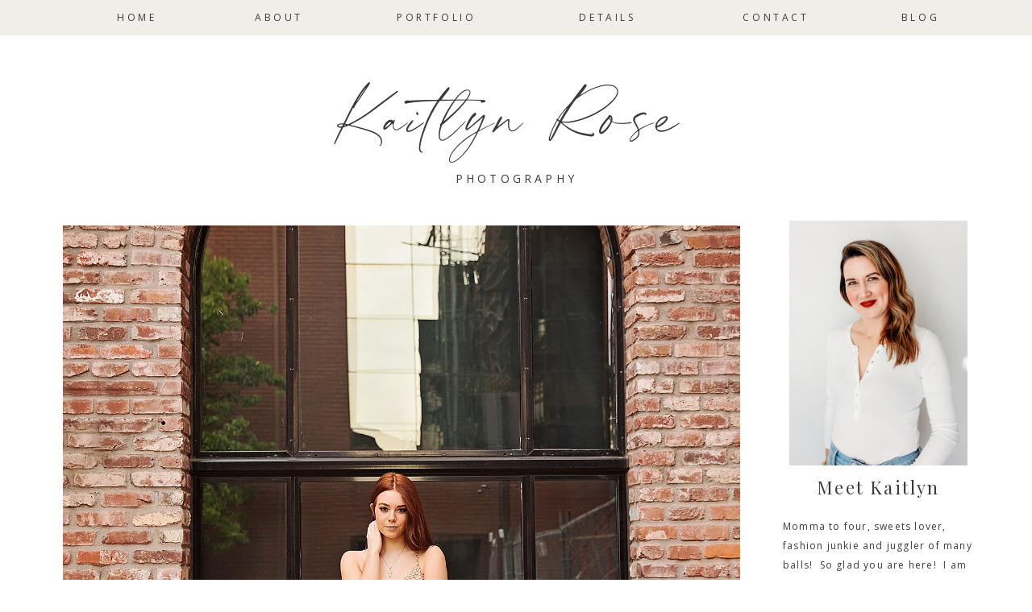

--- FILE ---
content_type: text/html; charset=UTF-8
request_url: https://kaitlynrosephotography.com/knight-senior-portrait-session-in-walnut-creek-ca-2/
body_size: 21551
content:
<!DOCTYPE html>
<html lang="en-US" class="d">
<head>
<link rel="stylesheet" type="text/css" href="//lib.showit.co/engine/2.4.3/showit.css" />
<meta name='robots' content='index, follow, max-image-preview:large, max-snippet:-1, max-video-preview:-1' />

            <script data-no-defer="1" data-ezscrex="false" data-cfasync="false" data-pagespeed-no-defer data-cookieconsent="ignore">
                var ctPublicFunctions = {"_ajax_nonce":"ecc457df28","_rest_nonce":"da940f471c","_ajax_url":"\/wp-admin\/admin-ajax.php","_rest_url":"https:\/\/kaitlynrosephotography.com\/wp-json\/","data__cookies_type":"native","data__ajax_type":false,"data__bot_detector_enabled":1,"data__frontend_data_log_enabled":1,"cookiePrefix":"","wprocket_detected":false,"host_url":"kaitlynrosephotography.com","text__ee_click_to_select":"Click to select the whole data","text__ee_original_email":"The complete one is","text__ee_got_it":"Got it","text__ee_blocked":"Blocked","text__ee_cannot_connect":"Cannot connect","text__ee_cannot_decode":"Can not decode email. Unknown reason","text__ee_email_decoder":"CleanTalk email decoder","text__ee_wait_for_decoding":"The magic is on the way!","text__ee_decoding_process":"Please wait a few seconds while we decode the contact data."}
            </script>
        
            <script data-no-defer="1" data-ezscrex="false" data-cfasync="false" data-pagespeed-no-defer data-cookieconsent="ignore">
                var ctPublic = {"_ajax_nonce":"ecc457df28","settings__forms__check_internal":"0","settings__forms__check_external":"0","settings__forms__force_protection":0,"settings__forms__search_test":"0","settings__data__bot_detector_enabled":1,"settings__sfw__anti_crawler":0,"blog_home":"https:\/\/kaitlynrosephotography.com\/","pixel__setting":"3","pixel__enabled":false,"pixel__url":"https:\/\/moderate9-v4.cleantalk.org\/pixel\/797ac470170886822889b239181164dd.gif","data__email_check_before_post":"1","data__email_check_exist_post":1,"data__cookies_type":"native","data__key_is_ok":true,"data__visible_fields_required":true,"wl_brandname":"Anti-Spam by CleanTalk","wl_brandname_short":"CleanTalk","ct_checkjs_key":766527827,"emailEncoderPassKey":"883080f3ba560bcfe8eef3c1dcabe179","bot_detector_forms_excluded":"W10=","advancedCacheExists":false,"varnishCacheExists":false,"wc_ajax_add_to_cart":false}
            </script>
        
	<!-- This site is optimized with the Yoast SEO plugin v26.3 - https://yoast.com/wordpress/plugins/seo/ -->
	<title>Urban Senior Portrait Photo Session [Walnut Creek, CA] - Kaitlyn Rose Photography</title>
	<link rel="canonical" href="https://kaitlynrosephotography.com/knight-senior-portrait-session-in-walnut-creek-ca-2/" />
	<meta property="og:locale" content="en_US" />
	<meta property="og:type" content="article" />
	<meta property="og:title" content="Urban Senior Portrait Photo Session [Walnut Creek, CA] - Kaitlyn Rose Photography" />
	<meta property="og:description" content="I have a thing for urban shoots. Something about them just brings out so much creativity in me. When Emma asked to shoot her Senior Session downtown Walnut Creek, I was just giddy inside. I love when my clients want to step out and do something different. And this session was just that! Emma&#8217;s session [&hellip;]" />
	<meta property="og:url" content="https://kaitlynrosephotography.com/knight-senior-portrait-session-in-walnut-creek-ca-2/" />
	<meta property="og:site_name" content="Kaitlyn Rose Photography - Bay Area Lifestyle Photographer" />
	<meta property="article:published_time" content="2019-07-06T15:23:34+00:00" />
	<meta property="article:modified_time" content="2022-03-08T21:26:23+00:00" />
	<meta property="og:image" content="https://kaitlynrosephotography.com/wp-content/uploads/sites/16285/2019/07/2019-07-05_0010-1.jpg" />
	<meta property="og:image:width" content="1366" />
	<meta property="og:image:height" content="2048" />
	<meta property="og:image:type" content="image/jpeg" />
	<meta name="author" content="Kate Wiener" />
	<meta name="twitter:card" content="summary_large_image" />
	<meta name="twitter:label1" content="Written by" />
	<meta name="twitter:data1" content="Kate Wiener" />
	<meta name="twitter:label2" content="Est. reading time" />
	<meta name="twitter:data2" content="5 minutes" />
	<script type="application/ld+json" class="yoast-schema-graph">{"@context":"https://schema.org","@graph":[{"@type":"WebPage","@id":"https://kaitlynrosephotography.com/knight-senior-portrait-session-in-walnut-creek-ca-2/","url":"https://kaitlynrosephotography.com/knight-senior-portrait-session-in-walnut-creek-ca-2/","name":"Urban Senior Portrait Photo Session [Walnut Creek, CA] - Kaitlyn Rose Photography","isPartOf":{"@id":"https://kaitlynrosephotography.com/#website"},"primaryImageOfPage":{"@id":"https://kaitlynrosephotography.com/knight-senior-portrait-session-in-walnut-creek-ca-2/#primaryimage"},"image":{"@id":"https://kaitlynrosephotography.com/knight-senior-portrait-session-in-walnut-creek-ca-2/#primaryimage"},"thumbnailUrl":"https://kaitlynrosephotography.com/wp-content/uploads/sites/16285/2019/07/2019-07-05_0010-1.jpg","datePublished":"2019-07-06T15:23:34+00:00","dateModified":"2022-03-08T21:26:23+00:00","author":{"@id":"https://kaitlynrosephotography.com/#/schema/person/9ef4f9ba128ab0fa91f593098cd21acb"},"breadcrumb":{"@id":"https://kaitlynrosephotography.com/knight-senior-portrait-session-in-walnut-creek-ca-2/#breadcrumb"},"inLanguage":"en-US","potentialAction":[{"@type":"ReadAction","target":["https://kaitlynrosephotography.com/knight-senior-portrait-session-in-walnut-creek-ca-2/"]}]},{"@type":"ImageObject","inLanguage":"en-US","@id":"https://kaitlynrosephotography.com/knight-senior-portrait-session-in-walnut-creek-ca-2/#primaryimage","url":"https://kaitlynrosephotography.com/wp-content/uploads/sites/16285/2019/07/2019-07-05_0010-1.jpg","contentUrl":"https://kaitlynrosephotography.com/wp-content/uploads/sites/16285/2019/07/2019-07-05_0010-1.jpg","width":1366,"height":2048},{"@type":"BreadcrumbList","@id":"https://kaitlynrosephotography.com/knight-senior-portrait-session-in-walnut-creek-ca-2/#breadcrumb","itemListElement":[{"@type":"ListItem","position":1,"name":"Home","item":"https://kaitlynrosephotography.com/"},{"@type":"ListItem","position":2,"name":"Blog","item":"https://kaitlynrosephotography.com/blog/"},{"@type":"ListItem","position":3,"name":"Urban Senior Portrait Photo Session [Walnut Creek, CA]"}]},{"@type":"WebSite","@id":"https://kaitlynrosephotography.com/#website","url":"https://kaitlynrosephotography.com/","name":"Kaitlyn Rose Photography - Bay Area Lifestyle Photographer","description":"","potentialAction":[{"@type":"SearchAction","target":{"@type":"EntryPoint","urlTemplate":"https://kaitlynrosephotography.com/?s={search_term_string}"},"query-input":{"@type":"PropertyValueSpecification","valueRequired":true,"valueName":"search_term_string"}}],"inLanguage":"en-US"},{"@type":"Person","@id":"https://kaitlynrosephotography.com/#/schema/person/9ef4f9ba128ab0fa91f593098cd21acb","name":"Kate Wiener","image":{"@type":"ImageObject","inLanguage":"en-US","@id":"https://kaitlynrosephotography.com/#/schema/person/image/","url":"https://secure.gravatar.com/avatar/fe6cb452550a5ece60f20df56c48bd720f90a88596a23a62ad274569df6a14be?s=96&d=mm&r=g","contentUrl":"https://secure.gravatar.com/avatar/fe6cb452550a5ece60f20df56c48bd720f90a88596a23a62ad274569df6a14be?s=96&d=mm&r=g","caption":"Kate Wiener"}}]}</script>
	<!-- / Yoast SEO plugin. -->


<link rel='dns-prefetch' href='//fd.cleantalk.org' />
<link rel="alternate" type="application/rss+xml" title="Kaitlyn Rose Photography - Bay Area Lifestyle Photographer &raquo; Feed" href="https://kaitlynrosephotography.com/feed/" />
<link rel="alternate" type="application/rss+xml" title="Kaitlyn Rose Photography - Bay Area Lifestyle Photographer &raquo; Comments Feed" href="https://kaitlynrosephotography.com/comments/feed/" />
<link rel="alternate" type="application/rss+xml" title="Kaitlyn Rose Photography - Bay Area Lifestyle Photographer &raquo; Urban Senior Portrait Photo Session [Walnut Creek, CA] Comments Feed" href="https://kaitlynrosephotography.com/knight-senior-portrait-session-in-walnut-creek-ca-2/feed/" />
<script type="text/javascript">
/* <![CDATA[ */
window._wpemojiSettings = {"baseUrl":"https:\/\/s.w.org\/images\/core\/emoji\/16.0.1\/72x72\/","ext":".png","svgUrl":"https:\/\/s.w.org\/images\/core\/emoji\/16.0.1\/svg\/","svgExt":".svg","source":{"concatemoji":"https:\/\/kaitlynrosephotography.com\/wp-includes\/js\/wp-emoji-release.min.js?ver=6.8.3"}};
/*! This file is auto-generated */
!function(s,n){var o,i,e;function c(e){try{var t={supportTests:e,timestamp:(new Date).valueOf()};sessionStorage.setItem(o,JSON.stringify(t))}catch(e){}}function p(e,t,n){e.clearRect(0,0,e.canvas.width,e.canvas.height),e.fillText(t,0,0);var t=new Uint32Array(e.getImageData(0,0,e.canvas.width,e.canvas.height).data),a=(e.clearRect(0,0,e.canvas.width,e.canvas.height),e.fillText(n,0,0),new Uint32Array(e.getImageData(0,0,e.canvas.width,e.canvas.height).data));return t.every(function(e,t){return e===a[t]})}function u(e,t){e.clearRect(0,0,e.canvas.width,e.canvas.height),e.fillText(t,0,0);for(var n=e.getImageData(16,16,1,1),a=0;a<n.data.length;a++)if(0!==n.data[a])return!1;return!0}function f(e,t,n,a){switch(t){case"flag":return n(e,"\ud83c\udff3\ufe0f\u200d\u26a7\ufe0f","\ud83c\udff3\ufe0f\u200b\u26a7\ufe0f")?!1:!n(e,"\ud83c\udde8\ud83c\uddf6","\ud83c\udde8\u200b\ud83c\uddf6")&&!n(e,"\ud83c\udff4\udb40\udc67\udb40\udc62\udb40\udc65\udb40\udc6e\udb40\udc67\udb40\udc7f","\ud83c\udff4\u200b\udb40\udc67\u200b\udb40\udc62\u200b\udb40\udc65\u200b\udb40\udc6e\u200b\udb40\udc67\u200b\udb40\udc7f");case"emoji":return!a(e,"\ud83e\udedf")}return!1}function g(e,t,n,a){var r="undefined"!=typeof WorkerGlobalScope&&self instanceof WorkerGlobalScope?new OffscreenCanvas(300,150):s.createElement("canvas"),o=r.getContext("2d",{willReadFrequently:!0}),i=(o.textBaseline="top",o.font="600 32px Arial",{});return e.forEach(function(e){i[e]=t(o,e,n,a)}),i}function t(e){var t=s.createElement("script");t.src=e,t.defer=!0,s.head.appendChild(t)}"undefined"!=typeof Promise&&(o="wpEmojiSettingsSupports",i=["flag","emoji"],n.supports={everything:!0,everythingExceptFlag:!0},e=new Promise(function(e){s.addEventListener("DOMContentLoaded",e,{once:!0})}),new Promise(function(t){var n=function(){try{var e=JSON.parse(sessionStorage.getItem(o));if("object"==typeof e&&"number"==typeof e.timestamp&&(new Date).valueOf()<e.timestamp+604800&&"object"==typeof e.supportTests)return e.supportTests}catch(e){}return null}();if(!n){if("undefined"!=typeof Worker&&"undefined"!=typeof OffscreenCanvas&&"undefined"!=typeof URL&&URL.createObjectURL&&"undefined"!=typeof Blob)try{var e="postMessage("+g.toString()+"("+[JSON.stringify(i),f.toString(),p.toString(),u.toString()].join(",")+"));",a=new Blob([e],{type:"text/javascript"}),r=new Worker(URL.createObjectURL(a),{name:"wpTestEmojiSupports"});return void(r.onmessage=function(e){c(n=e.data),r.terminate(),t(n)})}catch(e){}c(n=g(i,f,p,u))}t(n)}).then(function(e){for(var t in e)n.supports[t]=e[t],n.supports.everything=n.supports.everything&&n.supports[t],"flag"!==t&&(n.supports.everythingExceptFlag=n.supports.everythingExceptFlag&&n.supports[t]);n.supports.everythingExceptFlag=n.supports.everythingExceptFlag&&!n.supports.flag,n.DOMReady=!1,n.readyCallback=function(){n.DOMReady=!0}}).then(function(){return e}).then(function(){var e;n.supports.everything||(n.readyCallback(),(e=n.source||{}).concatemoji?t(e.concatemoji):e.wpemoji&&e.twemoji&&(t(e.twemoji),t(e.wpemoji)))}))}((window,document),window._wpemojiSettings);
/* ]]> */
</script>
<style id='wp-emoji-styles-inline-css' type='text/css'>

	img.wp-smiley, img.emoji {
		display: inline !important;
		border: none !important;
		box-shadow: none !important;
		height: 1em !important;
		width: 1em !important;
		margin: 0 0.07em !important;
		vertical-align: -0.1em !important;
		background: none !important;
		padding: 0 !important;
	}
</style>
<link rel='stylesheet' id='wp-block-library-css' href='https://kaitlynrosephotography.com/wp-includes/css/dist/block-library/style.min.css?ver=6.8.3' type='text/css' media='all' />
<style id='classic-theme-styles-inline-css' type='text/css'>
/*! This file is auto-generated */
.wp-block-button__link{color:#fff;background-color:#32373c;border-radius:9999px;box-shadow:none;text-decoration:none;padding:calc(.667em + 2px) calc(1.333em + 2px);font-size:1.125em}.wp-block-file__button{background:#32373c;color:#fff;text-decoration:none}
</style>
<style id='global-styles-inline-css' type='text/css'>
:root{--wp--preset--aspect-ratio--square: 1;--wp--preset--aspect-ratio--4-3: 4/3;--wp--preset--aspect-ratio--3-4: 3/4;--wp--preset--aspect-ratio--3-2: 3/2;--wp--preset--aspect-ratio--2-3: 2/3;--wp--preset--aspect-ratio--16-9: 16/9;--wp--preset--aspect-ratio--9-16: 9/16;--wp--preset--color--black: #000000;--wp--preset--color--cyan-bluish-gray: #abb8c3;--wp--preset--color--white: #ffffff;--wp--preset--color--pale-pink: #f78da7;--wp--preset--color--vivid-red: #cf2e2e;--wp--preset--color--luminous-vivid-orange: #ff6900;--wp--preset--color--luminous-vivid-amber: #fcb900;--wp--preset--color--light-green-cyan: #7bdcb5;--wp--preset--color--vivid-green-cyan: #00d084;--wp--preset--color--pale-cyan-blue: #8ed1fc;--wp--preset--color--vivid-cyan-blue: #0693e3;--wp--preset--color--vivid-purple: #9b51e0;--wp--preset--gradient--vivid-cyan-blue-to-vivid-purple: linear-gradient(135deg,rgba(6,147,227,1) 0%,rgb(155,81,224) 100%);--wp--preset--gradient--light-green-cyan-to-vivid-green-cyan: linear-gradient(135deg,rgb(122,220,180) 0%,rgb(0,208,130) 100%);--wp--preset--gradient--luminous-vivid-amber-to-luminous-vivid-orange: linear-gradient(135deg,rgba(252,185,0,1) 0%,rgba(255,105,0,1) 100%);--wp--preset--gradient--luminous-vivid-orange-to-vivid-red: linear-gradient(135deg,rgba(255,105,0,1) 0%,rgb(207,46,46) 100%);--wp--preset--gradient--very-light-gray-to-cyan-bluish-gray: linear-gradient(135deg,rgb(238,238,238) 0%,rgb(169,184,195) 100%);--wp--preset--gradient--cool-to-warm-spectrum: linear-gradient(135deg,rgb(74,234,220) 0%,rgb(151,120,209) 20%,rgb(207,42,186) 40%,rgb(238,44,130) 60%,rgb(251,105,98) 80%,rgb(254,248,76) 100%);--wp--preset--gradient--blush-light-purple: linear-gradient(135deg,rgb(255,206,236) 0%,rgb(152,150,240) 100%);--wp--preset--gradient--blush-bordeaux: linear-gradient(135deg,rgb(254,205,165) 0%,rgb(254,45,45) 50%,rgb(107,0,62) 100%);--wp--preset--gradient--luminous-dusk: linear-gradient(135deg,rgb(255,203,112) 0%,rgb(199,81,192) 50%,rgb(65,88,208) 100%);--wp--preset--gradient--pale-ocean: linear-gradient(135deg,rgb(255,245,203) 0%,rgb(182,227,212) 50%,rgb(51,167,181) 100%);--wp--preset--gradient--electric-grass: linear-gradient(135deg,rgb(202,248,128) 0%,rgb(113,206,126) 100%);--wp--preset--gradient--midnight: linear-gradient(135deg,rgb(2,3,129) 0%,rgb(40,116,252) 100%);--wp--preset--font-size--small: 13px;--wp--preset--font-size--medium: 20px;--wp--preset--font-size--large: 36px;--wp--preset--font-size--x-large: 42px;--wp--preset--spacing--20: 0.44rem;--wp--preset--spacing--30: 0.67rem;--wp--preset--spacing--40: 1rem;--wp--preset--spacing--50: 1.5rem;--wp--preset--spacing--60: 2.25rem;--wp--preset--spacing--70: 3.38rem;--wp--preset--spacing--80: 5.06rem;--wp--preset--shadow--natural: 6px 6px 9px rgba(0, 0, 0, 0.2);--wp--preset--shadow--deep: 12px 12px 50px rgba(0, 0, 0, 0.4);--wp--preset--shadow--sharp: 6px 6px 0px rgba(0, 0, 0, 0.2);--wp--preset--shadow--outlined: 6px 6px 0px -3px rgba(255, 255, 255, 1), 6px 6px rgba(0, 0, 0, 1);--wp--preset--shadow--crisp: 6px 6px 0px rgba(0, 0, 0, 1);}:where(.is-layout-flex){gap: 0.5em;}:where(.is-layout-grid){gap: 0.5em;}body .is-layout-flex{display: flex;}.is-layout-flex{flex-wrap: wrap;align-items: center;}.is-layout-flex > :is(*, div){margin: 0;}body .is-layout-grid{display: grid;}.is-layout-grid > :is(*, div){margin: 0;}:where(.wp-block-columns.is-layout-flex){gap: 2em;}:where(.wp-block-columns.is-layout-grid){gap: 2em;}:where(.wp-block-post-template.is-layout-flex){gap: 1.25em;}:where(.wp-block-post-template.is-layout-grid){gap: 1.25em;}.has-black-color{color: var(--wp--preset--color--black) !important;}.has-cyan-bluish-gray-color{color: var(--wp--preset--color--cyan-bluish-gray) !important;}.has-white-color{color: var(--wp--preset--color--white) !important;}.has-pale-pink-color{color: var(--wp--preset--color--pale-pink) !important;}.has-vivid-red-color{color: var(--wp--preset--color--vivid-red) !important;}.has-luminous-vivid-orange-color{color: var(--wp--preset--color--luminous-vivid-orange) !important;}.has-luminous-vivid-amber-color{color: var(--wp--preset--color--luminous-vivid-amber) !important;}.has-light-green-cyan-color{color: var(--wp--preset--color--light-green-cyan) !important;}.has-vivid-green-cyan-color{color: var(--wp--preset--color--vivid-green-cyan) !important;}.has-pale-cyan-blue-color{color: var(--wp--preset--color--pale-cyan-blue) !important;}.has-vivid-cyan-blue-color{color: var(--wp--preset--color--vivid-cyan-blue) !important;}.has-vivid-purple-color{color: var(--wp--preset--color--vivid-purple) !important;}.has-black-background-color{background-color: var(--wp--preset--color--black) !important;}.has-cyan-bluish-gray-background-color{background-color: var(--wp--preset--color--cyan-bluish-gray) !important;}.has-white-background-color{background-color: var(--wp--preset--color--white) !important;}.has-pale-pink-background-color{background-color: var(--wp--preset--color--pale-pink) !important;}.has-vivid-red-background-color{background-color: var(--wp--preset--color--vivid-red) !important;}.has-luminous-vivid-orange-background-color{background-color: var(--wp--preset--color--luminous-vivid-orange) !important;}.has-luminous-vivid-amber-background-color{background-color: var(--wp--preset--color--luminous-vivid-amber) !important;}.has-light-green-cyan-background-color{background-color: var(--wp--preset--color--light-green-cyan) !important;}.has-vivid-green-cyan-background-color{background-color: var(--wp--preset--color--vivid-green-cyan) !important;}.has-pale-cyan-blue-background-color{background-color: var(--wp--preset--color--pale-cyan-blue) !important;}.has-vivid-cyan-blue-background-color{background-color: var(--wp--preset--color--vivid-cyan-blue) !important;}.has-vivid-purple-background-color{background-color: var(--wp--preset--color--vivid-purple) !important;}.has-black-border-color{border-color: var(--wp--preset--color--black) !important;}.has-cyan-bluish-gray-border-color{border-color: var(--wp--preset--color--cyan-bluish-gray) !important;}.has-white-border-color{border-color: var(--wp--preset--color--white) !important;}.has-pale-pink-border-color{border-color: var(--wp--preset--color--pale-pink) !important;}.has-vivid-red-border-color{border-color: var(--wp--preset--color--vivid-red) !important;}.has-luminous-vivid-orange-border-color{border-color: var(--wp--preset--color--luminous-vivid-orange) !important;}.has-luminous-vivid-amber-border-color{border-color: var(--wp--preset--color--luminous-vivid-amber) !important;}.has-light-green-cyan-border-color{border-color: var(--wp--preset--color--light-green-cyan) !important;}.has-vivid-green-cyan-border-color{border-color: var(--wp--preset--color--vivid-green-cyan) !important;}.has-pale-cyan-blue-border-color{border-color: var(--wp--preset--color--pale-cyan-blue) !important;}.has-vivid-cyan-blue-border-color{border-color: var(--wp--preset--color--vivid-cyan-blue) !important;}.has-vivid-purple-border-color{border-color: var(--wp--preset--color--vivid-purple) !important;}.has-vivid-cyan-blue-to-vivid-purple-gradient-background{background: var(--wp--preset--gradient--vivid-cyan-blue-to-vivid-purple) !important;}.has-light-green-cyan-to-vivid-green-cyan-gradient-background{background: var(--wp--preset--gradient--light-green-cyan-to-vivid-green-cyan) !important;}.has-luminous-vivid-amber-to-luminous-vivid-orange-gradient-background{background: var(--wp--preset--gradient--luminous-vivid-amber-to-luminous-vivid-orange) !important;}.has-luminous-vivid-orange-to-vivid-red-gradient-background{background: var(--wp--preset--gradient--luminous-vivid-orange-to-vivid-red) !important;}.has-very-light-gray-to-cyan-bluish-gray-gradient-background{background: var(--wp--preset--gradient--very-light-gray-to-cyan-bluish-gray) !important;}.has-cool-to-warm-spectrum-gradient-background{background: var(--wp--preset--gradient--cool-to-warm-spectrum) !important;}.has-blush-light-purple-gradient-background{background: var(--wp--preset--gradient--blush-light-purple) !important;}.has-blush-bordeaux-gradient-background{background: var(--wp--preset--gradient--blush-bordeaux) !important;}.has-luminous-dusk-gradient-background{background: var(--wp--preset--gradient--luminous-dusk) !important;}.has-pale-ocean-gradient-background{background: var(--wp--preset--gradient--pale-ocean) !important;}.has-electric-grass-gradient-background{background: var(--wp--preset--gradient--electric-grass) !important;}.has-midnight-gradient-background{background: var(--wp--preset--gradient--midnight) !important;}.has-small-font-size{font-size: var(--wp--preset--font-size--small) !important;}.has-medium-font-size{font-size: var(--wp--preset--font-size--medium) !important;}.has-large-font-size{font-size: var(--wp--preset--font-size--large) !important;}.has-x-large-font-size{font-size: var(--wp--preset--font-size--x-large) !important;}
:where(.wp-block-post-template.is-layout-flex){gap: 1.25em;}:where(.wp-block-post-template.is-layout-grid){gap: 1.25em;}
:where(.wp-block-columns.is-layout-flex){gap: 2em;}:where(.wp-block-columns.is-layout-grid){gap: 2em;}
:root :where(.wp-block-pullquote){font-size: 1.5em;line-height: 1.6;}
</style>
<link rel='stylesheet' id='cleantalk-public-css-css' href='https://kaitlynrosephotography.com/wp-content/plugins/cleantalk-spam-protect/css/cleantalk-public.min.css?ver=6.67_1762444685' type='text/css' media='all' />
<link rel='stylesheet' id='cleantalk-email-decoder-css-css' href='https://kaitlynrosephotography.com/wp-content/plugins/cleantalk-spam-protect/css/cleantalk-email-decoder.min.css?ver=6.67_1762444685' type='text/css' media='all' />
<script type="text/javascript" src="https://kaitlynrosephotography.com/wp-content/plugins/cleantalk-spam-protect/js/apbct-public-bundle.min.js?ver=6.67_1762444686" id="apbct-public-bundle.min-js-js"></script>
<script type="text/javascript" src="https://fd.cleantalk.org/ct-bot-detector-wrapper.js?ver=6.67" id="ct_bot_detector-js" defer="defer" data-wp-strategy="defer"></script>
<script type="text/javascript" src="https://kaitlynrosephotography.com/wp-includes/js/jquery/jquery.min.js?ver=3.7.1" id="jquery-core-js"></script>
<script type="text/javascript" src="https://kaitlynrosephotography.com/wp-includes/js/jquery/jquery-migrate.min.js?ver=3.4.1" id="jquery-migrate-js"></script>
<script type="text/javascript" src="https://kaitlynrosephotography.com/wp-content/plugins/showit/public/js/showit.js?ver=1765944545" id="si-script-js"></script>
<link rel="https://api.w.org/" href="https://kaitlynrosephotography.com/wp-json/" /><link rel="alternate" title="JSON" type="application/json" href="https://kaitlynrosephotography.com/wp-json/wp/v2/posts/1691" /><link rel="EditURI" type="application/rsd+xml" title="RSD" href="https://kaitlynrosephotography.com/xmlrpc.php?rsd" />
<link rel='shortlink' href='https://kaitlynrosephotography.com/?p=1691' />
<link rel="alternate" title="oEmbed (JSON)" type="application/json+oembed" href="https://kaitlynrosephotography.com/wp-json/oembed/1.0/embed?url=https%3A%2F%2Fkaitlynrosephotography.com%2Fknight-senior-portrait-session-in-walnut-creek-ca-2%2F" />
<link rel="alternate" title="oEmbed (XML)" type="text/xml+oembed" href="https://kaitlynrosephotography.com/wp-json/oembed/1.0/embed?url=https%3A%2F%2Fkaitlynrosephotography.com%2Fknight-senior-portrait-session-in-walnut-creek-ca-2%2F&#038;format=xml" />
<style type="text/css">.recentcomments a{display:inline !important;padding:0 !important;margin:0 !important;}</style>
<meta charset="UTF-8" />
<meta name="viewport" content="width=device-width, initial-scale=1" />
<link rel="icon" type="image/png" href="//static.showit.co/200/gmfg6l6MQWS0YPaRo4btFA/116917/camera-icon.png" />
<link rel="preconnect" href="https://static.showit.co" />

<link rel="preconnect" href="https://fonts.googleapis.com">
<link rel="preconnect" href="https://fonts.gstatic.com" crossorigin>
<link href="https://fonts.googleapis.com/css?family=Open+Sans:regular|Playfair+Display:regular" rel="stylesheet" type="text/css"/>
<style>
@font-face{font-family:Blackstone;src:url('//static.showit.co/file/_0ngbC3JTwCJIbUGzahNXQ/116917/blackstone.woff');}
</style>
<script id="init_data" type="application/json">
{"mobile":{"w":320},"desktop":{"w":1200,"defaultTrIn":{"type":"fade"},"defaultTrOut":{"type":"fade"},"bgFillType":"color","bgColor":"#000000:0"},"sid":"okwsecvhqemcmzpsau4zla","break":768,"assetURL":"//static.showit.co","contactFormId":"116917/238559","cfAction":"aHR0cHM6Ly9jbGllbnRzZXJ2aWNlLnNob3dpdC5jby9jb250YWN0Zm9ybQ==","sgAction":"aHR0cHM6Ly9jbGllbnRzZXJ2aWNlLnNob3dpdC5jby9zb2NpYWxncmlk","blockData":[{"slug":"navigation","visible":"a","states":[{"d":{"bgFillType":"color","bgColor":"#000000:0","bgMediaType":"none"},"m":{"bgFillType":"color","bgColor":"#000000:0","bgMediaType":"none"},"slug":"view-1"},{"d":{"bgFillType":"color","bgColor":"#000000:0","bgMediaType":"none"},"m":{"bgFillType":"color","bgColor":"#000000:0","bgMediaType":"none"},"slug":"view-1-1"}],"d":{"h":44,"w":1200,"bgFillType":"color","bgColor":"colors-5","bgMediaType":"none"},"m":{"h":42,"w":320,"stateTrIn":{"type":"fade"},"bgFillType":"color","bgColor":"colors-7","bgMediaType":"none"},"stateTrans":[{"m":{"in":{"cl":"fadeIn","d":"0.5","dl":"0","od":"fadeIn"}}},{"m":{"in":{"cl":"fadeIn","d":"0.5","dl":"0","od":"fadeIn"}}}]},{"slug":"header","visible":"a","states":[],"d":{"h":201,"w":1200,"bgFillType":"color","bgColor":"colors-7","bgMediaType":"none"},"m":{"h":81,"w":320,"aav":"3","bgFillType":"color","bgColor":"colors-7","bgMediaType":"none"}},{"slug":"sidebar-1","visible":"d","states":[],"d":{"h":1,"w":1200,"locking":{},"bgFillType":"color","bgColor":"colors-7","bgMediaType":"none"},"m":{"h":912,"w":320,"locking":{},"bgFillType":"color","bgColor":"colors-7","bgMediaType":"none"}},{"slug":"post-meta","visible":"a","states":[],"d":{"h":664,"w":1200,"nature":"dH","bgFillType":"color","bgColor":"colors-7","bgMediaType":"none"},"m":{"h":300,"w":320,"nature":"dH","bgFillType":"color","bgColor":"#FFFFFF","bgMediaType":"none"}},{"slug":"post-title","visible":"a","states":[],"d":{"h":126,"w":1200,"locking":{"offset":100},"nature":"dH","bgFillType":"color","bgColor":"colors-7","bgMediaType":"none"},"m":{"h":97,"w":320,"nature":"dH","bgFillType":"color","bgColor":"#FFFFFF","bgMediaType":"none"}},{"slug":"post-content","visible":"a","states":[],"d":{"h":194,"w":1200,"nature":"dH","bgFillType":"color","bgColor":"#FFFFFF","bgMediaType":"none"},"m":{"h":383,"w":320,"nature":"dH","bgFillType":"color","bgColor":"#FFFFFF","bgMediaType":"none"}},{"slug":"comments","visible":"a","states":[],"d":{"h":201,"w":1200,"nature":"dH","bgFillType":"color","bgColor":"#FFFFFF","bgMediaType":"none"},"m":{"h":113,"w":320,"nature":"dH","bgFillType":"color","bgColor":"#FFFFFF","bgMediaType":"none"}},{"slug":"comments-form","visible":"a","states":[],"d":{"h":105,"w":1200,"nature":"dH","bgFillType":"color","bgColor":"#FFFFFF","bgMediaType":"none"},"m":{"h":54,"w":320,"nature":"dH","bgFillType":"color","bgColor":"#FFFFFF","bgMediaType":"none"}},{"slug":"pagination","visible":"a","states":[],"d":{"h":56,"w":1200,"nature":"dH","bgFillType":"color","bgColor":"colors-5","bgMediaType":"none"},"m":{"h":40,"w":320,"nature":"dH","bgFillType":"color","bgColor":"colors-5","bgMediaType":"none"}},{"slug":"footer","visible":"a","states":[{"d":{"bgFillType":"color","bgColor":"#000000:0","bgMediaType":"none"},"m":{"bgFillType":"color","bgColor":"#000000:0","bgMediaType":"none"},"slug":"view-1"},{"d":{"bgFillType":"color","bgColor":"#000000:0","bgMediaType":"none"},"m":{"bgFillType":"color","bgColor":"#000000:0","bgMediaType":"none"},"slug":"view-1-1"}],"d":{"h":300,"w":1200,"bgFillType":"color","bgColor":"colors-7","bgMediaType":"none"},"m":{"h":375,"w":320,"bgFillType":"color","bgColor":"colors-7","bgMediaType":"none"},"stateTrans":[{},{}]},{"slug":"mobile-nav","visible":"m","states":[{"d":{"bgFillType":"color","bgColor":"#000000:0","bgMediaType":"none"},"m":{"bgFillType":"color","bgColor":"#000000:0","bgMediaType":"none"},"slug":"view-1"},{"d":{"bgFillType":"color","bgColor":"#000000:0","bgMediaType":"none"},"m":{"bgFillType":"color","bgColor":"#000000:0","bgMediaType":"none"},"slug":"view-2"}],"d":{"h":200,"w":1200,"bgFillType":"color","bgColor":"colors-7","bgMediaType":"none"},"m":{"h":498,"w":320,"locking":{"side":"t"},"bgFillType":"color","bgColor":"colors-7","bgMediaType":"none"},"stateTrans":[{},{}]},{"slug":"credit","visible":"a","states":[],"d":{"h":101,"w":1200,"bgFillType":"color","bgColor":"colors-1","bgMediaType":"none"},"m":{"h":70,"w":320,"bgFillType":"color","bgColor":"colors-1","bgMediaType":"none"}}],"elementData":[{"type":"text","visible":"d","id":"navigation_view-1_0","blockId":"navigation","m":{"x":103,"y":266,"w":114,"h":19,"a":0},"d":{"x":105,"y":12,"w":48,"h":20,"a":0}},{"type":"text","visible":"d","id":"navigation_view-1_1","blockId":"navigation","m":{"x":103,"y":266,"w":114,"h":19,"a":0},"d":{"x":276,"y":12,"w":58,"h":20,"a":0}},{"type":"text","visible":"d","id":"navigation_view-1_2","blockId":"navigation","m":{"x":103,"y":266,"w":114,"h":19,"a":0},"d":{"x":676,"y":12,"w":75,"h":20,"a":0}},{"type":"text","visible":"d","id":"navigation_view-1_3","blockId":"navigation","m":{"x":103,"y":266,"w":114,"h":19,"a":0},"d":{"x":880,"y":12,"w":85,"h":20,"a":0}},{"type":"text","visible":"d","id":"navigation_view-1_4","blockId":"navigation","m":{"x":103,"y":266,"w":114,"h":19,"a":0},"d":{"x":1077,"y":12,"w":49,"h":20,"a":0}},{"type":"icon","visible":"m","id":"navigation_view-1_5","blockId":"navigation","m":{"x":277,"y":1,"w":40,"h":40,"a":0},"d":{"x":547,"y":-28,"w":100,"h":100,"a":0},"pc":[{"type":"show","block":"mobile-nav"}]},{"type":"text","visible":"d","id":"navigation_view-1_6","blockId":"navigation","m":{"x":103,"y":266,"w":114,"h":19,"a":0},"d":{"x":452,"y":12,"w":97,"h":20,"a":0}},{"type":"simple","visible":"d","id":"navigation_view-1-1_0","blockId":"navigation","m":{"x":48,"y":6,"w":224,"h":29.4,"a":0},"d":{"x":432,"y":44,"w":252,"h":182,"a":0}},{"type":"text","visible":"d","id":"navigation_view-1-1_1","blockId":"navigation","m":{"x":103,"y":266,"w":114,"h":19,"a":0},"d":{"x":105,"y":12,"w":48,"h":20,"a":0}},{"type":"text","visible":"d","id":"navigation_view-1-1_2","blockId":"navigation","m":{"x":103,"y":266,"w":114,"h":19,"a":0},"d":{"x":276,"y":12,"w":58,"h":20,"a":0}},{"type":"text","visible":"d","id":"navigation_view-1-1_3","blockId":"navigation","m":{"x":103,"y":266,"w":114,"h":19,"a":0},"d":{"x":676,"y":12,"w":75,"h":20,"a":0}},{"type":"text","visible":"d","id":"navigation_view-1-1_4","blockId":"navigation","m":{"x":103,"y":266,"w":114,"h":19,"a":0},"d":{"x":880,"y":12,"w":85,"h":20,"a":0}},{"type":"text","visible":"d","id":"navigation_view-1-1_5","blockId":"navigation","m":{"x":103,"y":266,"w":114,"h":19,"a":0},"d":{"x":1077,"y":12,"w":49,"h":20,"a":0}},{"type":"icon","visible":"m","id":"navigation_view-1-1_6","blockId":"navigation","m":{"x":277,"y":1,"w":40,"h":40,"a":0},"d":{"x":547,"y":-28,"w":100,"h":100,"a":0},"pc":[{"type":"show","block":"mobile-nav"}]},{"type":"text","visible":"d","id":"navigation_view-1-1_7","blockId":"navigation","m":{"x":103,"y":266,"w":114,"h":19,"a":0},"d":{"x":452,"y":12,"w":97,"h":20,"a":0}},{"type":"text","visible":"d","id":"navigation_view-1-1_8","blockId":"navigation","m":{"x":114,"y":136,"w":102,"h":17,"a":0},"d":{"x":448,"y":49,"w":74,"h":20,"a":0}},{"type":"text","visible":"d","id":"navigation_view-1-1_9","blockId":"navigation","m":{"x":109,"y":100,"w":102,"h":17,"a":0},"d":{"x":448,"y":78,"w":106,"h":19,"a":0}},{"type":"text","visible":"d","id":"navigation_view-1-1_10","blockId":"navigation","m":{"x":119,"y":110,"w":102,"h":17,"a":0},"d":{"x":443,"y":195,"w":83,"h":19,"a":0}},{"type":"text","visible":"d","id":"navigation_view-1-1_11","blockId":"navigation","m":{"x":109,"y":85,"w":102,"h":17,"a":0},"d":{"x":448,"y":108,"w":86,"h":19,"a":0}},{"type":"text","visible":"d","id":"navigation_view-1-1_12","blockId":"navigation","m":{"x":119,"y":78,"w":102,"h":17,"a":0},"d":{"x":452,"y":137,"w":97,"h":19,"a":0}},{"type":"text","visible":"d","id":"navigation_view-1-1_13","blockId":"navigation","m":{"x":116,"y":96,"w":102,"h":17,"a":0},"d":{"x":450,"y":165,"w":230,"h":19,"a":0}},{"type":"text","visible":"a","id":"header_0","blockId":"header","m":{"x":56,"y":2,"w":207,"h":52,"a":0},"d":{"x":349,"y":45,"w":486,"h":132,"a":0}},{"type":"text","visible":"a","id":"header_1","blockId":"header","m":{"x":88,"y":58,"w":147,"h":17,"a":0},"d":{"x":520,"y":167,"w":161,"h":19,"a":0}},{"type":"simple","visible":"d","id":"sidebar-1_0","blockId":"sidebar-1","m":{"x":23,"y":26,"w":275,"h":588,"a":0},"d":{"x":900,"y":2,"w":299,"h":1027,"a":0}},{"type":"simple","visible":"a","id":"sidebar-1_1","blockId":"sidebar-1","m":{"x":60,"y":835,"w":200,"h":30,"a":0},"d":{"x":950,"y":956,"w":200,"h":30,"a":0}},{"type":"text","visible":"a","id":"sidebar-1_2","blockId":"sidebar-1","m":{"x":66,"y":840,"w":189,"h":16,"a":0},"d":{"x":956,"y":962,"w":188,"h":17,"a":0}},{"type":"graphic","visible":"a","id":"sidebar-1_3","blockId":"sidebar-1","m":{"x":42,"y":15,"w":240,"h":293,"a":0},"d":{"x":939,"y":29,"w":221,"h":304,"a":0},"c":{"key":"0xVoSiMmS96bYg30in6Mew/116917/1w9a3119_2.jpg","aspect_ratio":0.66671}},{"type":"text","visible":"a","id":"sidebar-1_4","blockId":"sidebar-1","m":{"x":109,"y":651,"w":102,"h":17,"a":0},"d":{"x":967,"y":777,"w":166,"h":21,"a":0}},{"type":"text","visible":"a","id":"sidebar-1_5","blockId":"sidebar-1","m":{"x":109,"y":681,"w":102,"h":17,"a":0},"d":{"x":967,"y":807,"w":166,"h":21,"a":0}},{"type":"text","visible":"a","id":"sidebar-1_6","blockId":"sidebar-1","m":{"x":109,"y":711,"w":102,"h":17,"a":0},"d":{"x":967,"y":837,"w":166,"h":21,"a":0}},{"type":"text","visible":"a","id":"sidebar-1_7","blockId":"sidebar-1","m":{"x":109,"y":741,"w":102,"h":17,"a":0},"d":{"x":967,"y":867,"w":166,"h":21,"a":0}},{"type":"text","visible":"a","id":"sidebar-1_8","blockId":"sidebar-1","m":{"x":109,"y":771,"w":102,"h":17,"a":0},"d":{"x":967,"y":897,"w":166,"h":21,"a":0}},{"type":"text","visible":"a","id":"sidebar-1_9","blockId":"sidebar-1","m":{"x":44,"y":596,"w":232,"h":38,"a":0},"d":{"x":953,"y":711,"w":193,"h":37,"a":0}},{"type":"icon","visible":"a","id":"sidebar-1_10","blockId":"sidebar-1","m":{"x":217,"y":539,"w":19,"h":19,"a":0},"d":{"x":1098,"y":655,"w":18,"h":18,"a":0}},{"type":"icon","visible":"a","id":"sidebar-1_11","blockId":"sidebar-1","m":{"x":184,"y":539,"w":19,"h":19,"a":0},"d":{"x":1067,"y":655,"w":18,"h":18,"a":0}},{"type":"icon","visible":"a","id":"sidebar-1_12","blockId":"sidebar-1","m":{"x":151,"y":539,"w":19,"h":19,"a":0},"d":{"x":1037,"y":655,"w":18,"h":18,"a":0}},{"type":"icon","visible":"a","id":"sidebar-1_13","blockId":"sidebar-1","m":{"x":117,"y":539,"w":19,"h":19,"a":0},"d":{"x":1006,"y":655,"w":18,"h":18,"a":0}},{"type":"icon","visible":"a","id":"sidebar-1_14","blockId":"sidebar-1","m":{"x":84,"y":539,"w":19,"h":19,"a":0},"d":{"x":975,"y":655,"w":18,"h":18,"a":0}},{"type":"text","visible":"a","id":"sidebar-1_15","blockId":"sidebar-1","m":{"x":35,"y":363,"w":250,"h":152,"a":0},"d":{"x":931,"y":397,"w":238,"h":219,"a":0}},{"type":"text","visible":"a","id":"sidebar-1_16","blockId":"sidebar-1","m":{"x":35,"y":323,"w":232,"h":38,"a":0},"d":{"x":953,"y":343,"w":193,"h":37,"a":0}},{"type":"graphic","visible":"a","id":"post-meta_0","blockId":"post-meta","m":{"x":0,"y":0,"w":320,"h":301,"a":0},"d":{"x":38,"y":34,"w":840,"h":591,"a":0},"c":{"key":"bF4YDzxXQBGMeUnzEpJ2vQ/shared/yana-matosian001-min.jpg","aspect_ratio":1.5}},{"type":"text","visible":"a","id":"post-title_0","blockId":"post-title","m":{"x":20,"y":53,"w":280,"h":28,"a":0},"d":{"x":77,"y":56,"w":792,"h":53,"a":0}},{"type":"text","visible":"a","id":"post-title_1","blockId":"post-title","m":{"x":20,"y":20,"w":280,"h":17,"a":0},"d":{"x":34,"y":14,"w":851,"h":29,"a":0}},{"type":"text","visible":"a","id":"post-content_0","blockId":"post-content","m":{"x":20,"y":10,"w":280,"h":343,"a":0},"d":{"x":78,"y":27,"w":780,"h":149,"a":0}},{"type":"text","visible":"a","id":"comments_0","blockId":"comments","m":{"x":30,"y":63,"w":260,"h":18,"a":0},"d":{"x":72,"y":91,"w":780,"h":91,"a":0}},{"type":"text","visible":"a","id":"comments_1","blockId":"comments","m":{"x":40,"y":15,"w":241,"h":22,"a":0},"d":{"x":87,"y":28,"w":309,"h":22,"a":0}},{"type":"simple","visible":"a","id":"comments_2","blockId":"comments","m":{"x":116,"y":44,"w":88,"h":3,"a":0},"d":{"x":70,"y":61,"w":780,"h":3,"a":0}},{"type":"icon","visible":"d","id":"comments_3","blockId":"comments","m":{"x":135,"y":21,"w":50,"h":50,"a":0},"d":{"x":707,"y":25,"w":20,"h":20,"a":0}},{"type":"icon","visible":"d","id":"comments_4","blockId":"comments","m":{"x":135,"y":21,"w":50,"h":50,"a":0},"d":{"x":734,"y":25,"w":20,"h":20,"a":0}},{"type":"icon","visible":"d","id":"comments_5","blockId":"comments","m":{"x":135,"y":21,"w":50,"h":50,"a":0},"d":{"x":762,"y":25,"w":20,"h":20,"a":0}},{"type":"icon","visible":"d","id":"comments_6","blockId":"comments","m":{"x":135,"y":21,"w":50,"h":50,"a":0},"d":{"x":788,"y":25,"w":20,"h":20,"a":0}},{"type":"icon","visible":"d","id":"comments_7","blockId":"comments","m":{"x":135,"y":21,"w":50,"h":50,"a":0},"d":{"x":820,"y":25,"w":20,"h":20,"a":0}},{"type":"text","visible":"a","id":"comments-form_0","blockId":"comments-form","m":{"x":30,"y":19,"w":260,"h":18,"a":0},"d":{"x":208,"y":39,"w":784,"h":28,"a":0}},{"type":"text","visible":"a","id":"pagination_0","blockId":"pagination","m":{"x":168,"y":12,"w":142,"h":26,"a":0},"d":{"x":644,"y":19,"w":495,"h":23,"a":0}},{"type":"text","visible":"a","id":"pagination_1","blockId":"pagination","m":{"x":11,"y":12,"w":142,"h":22,"a":0},"d":{"x":50,"y":19,"w":527,"h":23,"a":0}},{"type":"icon","visible":"a","id":"footer_0","blockId":"footer","m":{"x":266,"y":151,"w":18,"h":18,"a":0},"d":{"x":978,"y":216,"w":16,"h":16,"a":0}},{"type":"icon","visible":"a","id":"footer_1","blockId":"footer","m":{"x":266,"y":229,"w":18,"h":18,"a":0},"d":{"x":1055,"y":216,"w":16,"h":16,"a":0}},{"type":"icon","visible":"a","id":"footer_2","blockId":"footer","m":{"x":266,"y":190,"w":18,"h":18,"a":0},"d":{"x":1016,"y":216,"w":16,"h":16,"a":0}},{"type":"icon","visible":"a","id":"footer_3","blockId":"footer","m":{"x":266,"y":268,"w":18,"h":18,"a":0},"d":{"x":1093,"y":216,"w":16,"h":16,"a":0}},{"type":"text","visible":"d","id":"footer_4","blockId":"footer","m":{"x":39,"y":147,"w":160,"h":37,"a":0},"d":{"x":969,"y":84,"w":138,"h":85,"a":0}},{"type":"text","visible":"d","id":"footer_5","blockId":"footer","m":{"x":118,"y":152,"w":84,"h":28,"a":0},"d":{"x":1057,"y":144,"w":114,"h":38,"a":0}},{"type":"social","visible":"a","id":"footer_7","blockId":"footer","m":{"x":9,"y":15,"w":300,"h":90,"a":0},"d":{"x":202,"y":52,"w":744,"h":188,"a":0}},{"type":"text","visible":"a","id":"footer_view-1_0","blockId":"footer","m":{"x":112,"y":269,"w":97,"h":23,"a":0},"d":{"x":109,"y":207,"w":86,"h":14,"a":0}},{"type":"text","visible":"a","id":"footer_view-1_1","blockId":"footer","m":{"x":112,"y":239,"w":97,"h":23,"a":0},"d":{"x":109,"y":182,"w":86,"h":14,"a":0}},{"type":"text","visible":"a","id":"footer_view-1_2","blockId":"footer","m":{"x":112,"y":210,"w":97,"h":23,"a":0},"d":{"x":109,"y":157,"w":86,"h":14,"a":0}},{"type":"text","visible":"a","id":"footer_view-1_3","blockId":"footer","m":{"x":112,"y":180,"w":97,"h":23,"a":0},"d":{"x":109,"y":131,"w":86,"h":14,"a":0}},{"type":"text","visible":"a","id":"footer_view-1_4","blockId":"footer","m":{"x":112,"y":151,"w":97,"h":23,"a":0},"d":{"x":109,"y":105,"w":86,"h":15,"a":0}},{"type":"text","visible":"a","id":"footer_view-1_5","blockId":"footer","m":{"x":112,"y":121,"w":97,"h":23,"a":0},"d":{"x":109,"y":79,"w":86,"h":15,"a":0}},{"type":"text","visible":"a","id":"footer_view-1-1_0","blockId":"footer","m":{"x":112,"y":269,"w":97,"h":23,"a":0},"d":{"x":109,"y":207,"w":86,"h":14,"a":0}},{"type":"text","visible":"a","id":"footer_view-1-1_1","blockId":"footer","m":{"x":112,"y":239,"w":97,"h":23,"a":0},"d":{"x":109,"y":182,"w":86,"h":14,"a":0}},{"type":"text","visible":"a","id":"footer_view-1-1_2","blockId":"footer","m":{"x":112,"y":210,"w":97,"h":23,"a":0},"d":{"x":109,"y":157,"w":86,"h":14,"a":0}},{"type":"text","visible":"a","id":"footer_view-1-1_3","blockId":"footer","m":{"x":112,"y":180,"w":97,"h":23,"a":0},"d":{"x":109,"y":131,"w":86,"h":14,"a":0}},{"type":"text","visible":"a","id":"footer_view-1-1_4","blockId":"footer","m":{"x":112,"y":151,"w":97,"h":23,"a":0},"d":{"x":109,"y":105,"w":86,"h":15,"a":0}},{"type":"text","visible":"a","id":"footer_view-1-1_5","blockId":"footer","m":{"x":112,"y":121,"w":97,"h":23,"a":0},"d":{"x":109,"y":79,"w":86,"h":15,"a":0}},{"type":"simple","visible":"a","id":"footer_view-1-1_6","blockId":"footer","m":{"x":89,"y":169,"w":147,"h":189,"a":0},"d":{"x":76,"y":123,"w":146,"h":157,"a":0}},{"type":"text","visible":"a","id":"footer_view-1-1_7","blockId":"footer","m":{"x":107,"y":179,"w":102,"h":17,"a":0},"d":{"x":91,"y":131,"w":114,"h":19,"a":0}},{"type":"text","visible":"a","id":"footer_view-1-1_8","blockId":"footer","m":{"x":110,"y":210,"w":102,"h":17,"a":0},"d":{"x":91,"y":155,"w":114,"h":19,"a":0}},{"type":"text","visible":"a","id":"footer_view-1-1_9","blockId":"footer","m":{"x":110,"y":241,"w":102,"h":17,"a":0},"d":{"x":91,"y":203,"w":114,"h":19,"a":0}},{"type":"text","visible":"a","id":"footer_view-1-1_10","blockId":"footer","m":{"x":110,"y":272,"w":102,"h":17,"a":0},"d":{"x":91,"y":179,"w":114,"h":19,"a":0}},{"type":"text","visible":"a","id":"footer_view-1-1_11","blockId":"footer","m":{"x":107,"y":301,"w":102,"h":17,"a":0},"d":{"x":91,"y":227,"w":114,"h":19,"a":0}},{"type":"text","visible":"a","id":"footer_view-1-1_12","blockId":"footer","m":{"x":114,"y":328,"w":88,"h":17,"a":0},"d":{"x":91,"y":251,"w":114,"h":19,"a":0}},{"type":"icon","visible":"a","id":"mobile-nav_0","blockId":"mobile-nav","m":{"x":93,"y":435,"w":20,"h":20,"a":0,"lockV":"b"},"d":{"x":529.287,"y":207.636,"w":24.742,"h":25.006,"a":0}},{"type":"icon","visible":"a","id":"mobile-nav_1","blockId":"mobile-nav","m":{"x":125,"y":435,"w":20,"h":20,"a":0,"lockV":"b"},"d":{"x":606.399,"y":207.637,"w":24.742,"h":25.006,"a":0}},{"type":"icon","visible":"a","id":"mobile-nav_2","blockId":"mobile-nav","m":{"x":198,"y":435,"w":20,"h":20,"a":0,"lockV":"b"},"d":{"x":565.261,"y":207.637,"w":24.742,"h":25.006,"a":0}},{"type":"icon","visible":"a","id":"mobile-nav_3","blockId":"mobile-nav","m":{"x":162,"y":435,"w":20,"h":20,"a":0,"lockV":"b"},"d":{"x":649.575,"y":207.637,"w":24.742,"h":25.006,"a":0}},{"type":"text","visible":"a","id":"mobile-nav_view-1_0","blockId":"mobile-nav","m":{"x":26,"y":129,"w":269,"h":19,"a":0},"d":{"x":983,"y":84,"w":65,"h":26,"a":0}},{"type":"text","visible":"a","id":"mobile-nav_view-1_1","blockId":"mobile-nav","m":{"x":25,"y":234,"w":269,"h":20,"a":0},"d":{"x":1093,"y":84,"w":38,"h":26,"a":0},"pc":[{"type":"hide","block":"mobile-nav"}]},{"type":"text","visible":"a","id":"mobile-nav_view-1_2","blockId":"mobile-nav","m":{"x":25,"y":203,"w":269,"h":20,"a":0},"d":{"x":1093,"y":84,"w":38,"h":26,"a":0},"pc":[{"type":"hide","block":"mobile-nav"}]},{"type":"text","visible":"a","id":"mobile-nav_view-1_3","blockId":"mobile-nav","m":{"x":25,"y":167,"w":269,"h":21,"a":0},"d":{"x":885,"y":84,"w":60,"h":26,"a":0},"pc":[{"type":"hide","block":"mobile-nav"}]},{"type":"text","visible":"a","id":"mobile-nav_view-1_4","blockId":"mobile-nav","m":{"x":26,"y":93,"w":269,"h":21,"a":0},"d":{"x":795,"y":84,"w":52,"h":26,"a":0},"pc":[{"type":"hide","block":"mobile-nav"}]},{"type":"text","visible":"a","id":"mobile-nav_view-1_5","blockId":"mobile-nav","m":{"x":24,"y":59,"w":273,"h":20,"a":0},"d":{"x":705,"y":84,"w":52,"h":26,"a":0},"pc":[{"type":"hide","block":"mobile-nav"}]},{"type":"text","visible":"a","id":"mobile-nav_view-2_0","blockId":"mobile-nav","m":{"x":26,"y":384,"w":269,"h":20,"a":0},"d":{"x":1093,"y":84,"w":38,"h":26,"a":0},"pc":[{"type":"hide","block":"mobile-nav"}]},{"type":"text","visible":"a","id":"mobile-nav_view-2_1","blockId":"mobile-nav","m":{"x":26,"y":353,"w":269,"h":20,"a":0},"d":{"x":1093,"y":84,"w":38,"h":26,"a":0},"pc":[{"type":"hide","block":"mobile-nav"}]},{"type":"text","visible":"a","id":"mobile-nav_view-2_2","blockId":"mobile-nav","m":{"x":26,"y":317,"w":269,"h":21,"a":0},"d":{"x":885,"y":84,"w":60,"h":26,"a":0},"pc":[{"type":"hide","block":"mobile-nav"}]},{"type":"text","visible":"a","id":"mobile-nav_view-2_3","blockId":"mobile-nav","m":{"x":26,"y":93,"w":269,"h":21,"a":0},"d":{"x":795,"y":84,"w":52,"h":26,"a":0},"pc":[{"type":"hide","block":"mobile-nav"}]},{"type":"text","visible":"a","id":"mobile-nav_view-2_4","blockId":"mobile-nav","m":{"x":24,"y":59,"w":273,"h":20,"a":0},"d":{"x":705,"y":84,"w":52,"h":26,"a":0},"pc":[{"type":"hide","block":"mobile-nav"}]},{"type":"simple","visible":"a","id":"mobile-nav_view-2_5","blockId":"mobile-nav","m":{"x":70,"y":153,"w":177,"h":211,"a":0},"d":{"x":360,"y":60,"w":480,"h":80,"a":0}},{"type":"icon","visible":"a","id":"mobile-nav_view-2_6","blockId":"mobile-nav","m":{"x":278,"y":9,"w":30,"h":30,"a":0},"d":{"x":550,"y":50,"w":100,"h":100,"a":0},"pc":[{"type":"hide","block":"mobile-nav"}]},{"type":"text","visible":"a","id":"mobile-nav_view-2_7","blockId":"mobile-nav","m":{"x":26,"y":129,"w":269,"h":19,"a":0},"d":{"x":983,"y":84,"w":65,"h":26,"a":0}},{"type":"text","visible":"a","id":"mobile-nav_view-2_8","blockId":"mobile-nav","m":{"x":107,"y":159,"w":102,"h":23,"a":0},"d":{"x":543,"y":91,"w":114,"h":19,"a":0}},{"type":"text","visible":"a","id":"mobile-nav_view-2_9","blockId":"mobile-nav","m":{"x":107,"y":190,"w":102,"h":22,"a":0},"d":{"x":543,"y":91,"w":114,"h":19,"a":0}},{"type":"text","visible":"a","id":"mobile-nav_view-2_10","blockId":"mobile-nav","m":{"x":107,"y":220,"w":102,"h":23,"a":0},"d":{"x":543,"y":91,"w":114,"h":19,"a":0}},{"type":"text","visible":"a","id":"mobile-nav_view-2_11","blockId":"mobile-nav","m":{"x":107,"y":251,"w":102,"h":22,"a":0},"d":{"x":543,"y":91,"w":114,"h":19,"a":0}},{"type":"text","visible":"a","id":"mobile-nav_view-2_12","blockId":"mobile-nav","m":{"x":116,"y":333,"w":84,"h":21,"a":0},"d":{"x":543,"y":91,"w":114,"h":19,"a":0}},{"type":"text","visible":"a","id":"mobile-nav_view-2_13","blockId":"mobile-nav","m":{"x":82,"y":281,"w":152,"h":44,"a":0},"d":{"x":553,"y":101,"w":114,"h":19,"a":0}},{"type":"icon","visible":"a","id":"mobile-nav_5","blockId":"mobile-nav","m":{"x":278,"y":9,"w":30,"h":30,"a":0},"d":{"x":550,"y":50,"w":100,"h":100,"a":0},"pc":[{"type":"hide","block":"mobile-nav"}]},{"type":"text","visible":"a","id":"credit_0","blockId":"credit","m":{"x":30,"y":28,"w":262,"h":17,"a":0},"d":{"x":403,"y":16,"w":395,"h":19,"a":0}},{"type":"text","visible":"d","id":"credit_2","blockId":"credit","m":{"x":109,"y":27,"w":102,"h":17,"a":0},"d":{"x":407,"y":42,"w":387,"h":19,"a":0}},{"type":"text","visible":"d","id":"credit_3","blockId":"credit","m":{"x":109,"y":27,"w":102,"h":17,"a":0},"d":{"x":355,"y":61,"w":490,"h":19,"a":0}},{"type":"text","visible":"d","id":"credit_4","blockId":"credit","m":{"x":109,"y":27,"w":102,"h":17,"a":0},"d":{"x":387,"y":81,"w":426,"h":19,"a":0}}]}
</script>
<link
rel="stylesheet"
type="text/css"
href="https://cdnjs.cloudflare.com/ajax/libs/animate.css/3.4.0/animate.min.css"
/>


<script src="//lib.showit.co/engine/2.4.3/showit-lib.min.js"></script>
<script src="//lib.showit.co/engine/2.4.3/showit.min.js"></script>
<script>

function initPage(){

}
</script>

<style id="si-page-css">
html.m {background-color:rgba(0,0,0,0);}
html.d {background-color:rgba(0,0,0,0);}
.d .se:has(.st-primary) {border-radius:10px;box-shadow:none;opacity:1;overflow:hidden;}
.d .st-primary {padding:10px 14px 10px 14px;border-width:0px;border-color:rgba(0,0,0,1);background-color:rgba(0,0,0,1);background-image:none;border-radius:inherit;transition-duration:0.5s;}
.d .st-primary span {color:rgba(255,255,255,1);font-family:'Open Sans';font-weight:400;font-style:normal;font-size:14px;text-align:center;text-transform:uppercase;letter-spacing:0.3em;line-height:1.6;transition-duration:0.5s;}
.d .se:has(.st-primary:hover) {}
.d .st-primary.se-button:hover {background-color:rgba(0,0,0,1);background-image:none;transition-property:background-color,background-image;}
.d .st-primary.se-button:hover span {}
.m .se:has(.st-primary) {border-radius:10px;box-shadow:none;opacity:1;overflow:hidden;}
.m .st-primary {padding:10px 14px 10px 14px;border-width:0px;border-color:rgba(0,0,0,1);background-color:rgba(0,0,0,1);background-image:none;border-radius:inherit;}
.m .st-primary span {color:rgba(255,255,255,1);font-family:'Open Sans';font-weight:400;font-style:normal;font-size:12px;text-align:center;text-transform:uppercase;letter-spacing:0.3em;line-height:1.6;}
.d .se:has(.st-secondary) {border-radius:10px;box-shadow:none;opacity:1;overflow:hidden;}
.d .st-secondary {padding:10px 14px 10px 14px;border-width:2px;border-color:rgba(0,0,0,1);background-color:rgba(0,0,0,0);background-image:none;border-radius:inherit;transition-duration:0.5s;}
.d .st-secondary span {color:rgba(0,0,0,1);font-family:'Open Sans';font-weight:400;font-style:normal;font-size:14px;text-align:center;text-transform:uppercase;letter-spacing:0.3em;line-height:1.6;transition-duration:0.5s;}
.d .se:has(.st-secondary:hover) {}
.d .st-secondary.se-button:hover {border-color:rgba(0,0,0,0.7);background-color:rgba(0,0,0,0);background-image:none;transition-property:border-color,background-color,background-image;}
.d .st-secondary.se-button:hover span {color:rgba(0,0,0,0.7);transition-property:color;}
.m .se:has(.st-secondary) {border-radius:10px;box-shadow:none;opacity:1;overflow:hidden;}
.m .st-secondary {padding:10px 14px 10px 14px;border-width:2px;border-color:rgba(0,0,0,1);background-color:rgba(0,0,0,0);background-image:none;border-radius:inherit;}
.m .st-secondary span {color:rgba(0,0,0,1);font-family:'Open Sans';font-weight:400;font-style:normal;font-size:12px;text-align:center;text-transform:uppercase;letter-spacing:0.3em;line-height:1.6;}
.d .st-d-title,.d .se-wpt h1 {color:rgba(58,58,58,1);text-transform:capitalize;line-height:1.4;letter-spacing:0.05em;font-size:33px;text-align:left;font-family:'Playfair Display';font-weight:400;font-style:normal;}
.d .se-wpt h1 {margin-bottom:30px;}
.d .st-d-title.se-rc a {color:rgba(58,58,58,1);}
.d .st-d-title.se-rc a:hover {text-decoration:underline;color:rgba(58,58,58,1);opacity:0.8;}
.m .st-m-title,.m .se-wpt h1 {color:rgba(58,58,58,1);text-transform:capitalize;line-height:1.4;letter-spacing:0.05em;font-size:23px;text-align:left;font-family:'Playfair Display';font-weight:400;font-style:normal;}
.m .se-wpt h1 {margin-bottom:20px;}
.m .st-m-title.se-rc a {color:rgba(58,58,58,1);}
.m .st-m-title.se-rc a:hover {text-decoration:underline;color:rgba(58,58,58,1);opacity:0.8;}
.d .st-d-heading,.d .se-wpt h2 {color:rgba(58,58,58,1);text-transform:capitalize;line-height:1.6;letter-spacing:0.1em;font-size:22px;text-align:center;font-family:'Playfair Display';font-weight:400;font-style:normal;}
.d .se-wpt h2 {margin-bottom:24px;}
.d .st-d-heading.se-rc a {color:rgba(58,58,58,1);}
.d .st-d-heading.se-rc a:hover {text-decoration:underline;color:rgba(58,58,58,1);opacity:0.8;}
.m .st-m-heading,.m .se-wpt h2 {color:rgba(58,58,58,1);text-transform:capitalize;line-height:1.5;letter-spacing:0.1em;font-size:18px;text-align:center;font-family:'Playfair Display';font-weight:400;font-style:normal;}
.m .se-wpt h2 {margin-bottom:20px;}
.m .st-m-heading.se-rc a {color:rgba(58,58,58,1);}
.m .st-m-heading.se-rc a:hover {text-decoration:underline;color:rgba(58,58,58,1);opacity:0.8;}
.d .st-d-subheading,.d .se-wpt h3 {color:rgba(58,58,58,1);text-transform:uppercase;line-height:1.6;letter-spacing:0.3em;font-size:14px;text-align:center;font-family:'Open Sans';font-weight:400;font-style:normal;}
.d .se-wpt h3 {margin-bottom:18px;}
.d .st-d-subheading.se-rc a {color:rgba(58,58,58,1);}
.d .st-d-subheading.se-rc a:hover {text-decoration:underline;color:rgba(212,182,173,1);opacity:0.8;}
.m .st-m-subheading,.m .se-wpt h3 {color:rgba(58,58,58,1);text-transform:uppercase;line-height:1.6;letter-spacing:0.3em;font-size:12px;text-align:center;font-family:'Open Sans';font-weight:400;font-style:normal;}
.m .se-wpt h3 {margin-bottom:18px;}
.m .st-m-subheading.se-rc a {color:rgba(58,58,58,1);}
.m .st-m-subheading.se-rc a:hover {text-decoration:underline;color:rgba(212,182,173,1);opacity:0.8;}
.d .st-d-paragraph {color:rgba(58,58,58,1);line-height:2;letter-spacing:0.1em;font-size:12px;text-align:left;font-family:'Open Sans';font-weight:400;font-style:normal;}
.d .se-wpt p {margin-bottom:16px;}
.d .st-d-paragraph.se-rc a {color:rgba(58,58,58,1);}
.d .st-d-paragraph.se-rc a:hover {text-decoration:underline;color:rgba(58,58,58,1);opacity:0.8;}
.m .st-m-paragraph {color:rgba(58,58,58,1);line-height:1.8;letter-spacing:0.1em;font-size:12px;text-align:left;font-family:'Open Sans';font-weight:400;font-style:normal;}
.m .se-wpt p {margin-bottom:16px;}
.m .st-m-paragraph.se-rc a {color:rgba(58,58,58,1);}
.m .st-m-paragraph.se-rc a:hover {text-decoration:underline;color:rgba(58,58,58,1);opacity:0.8;}
.m .sib-navigation {height:42px;}
.d .sib-navigation {height:44px;}
.m .sib-navigation .ss-bg {background-color:rgba(255,255,255,1);}
.d .sib-navigation .ss-bg {background-color:rgba(239,238,232,1);}
.m .sib-navigation .sis-navigation_view-1 {background-color:rgba(0,0,0,0);}
.d .sib-navigation .sis-navigation_view-1 {background-color:rgba(0,0,0,0);}
.d .sie-navigation_view-1_0:hover {opacity:0.5;transition-duration:0.25s;transition-property:opacity;}
.m .sie-navigation_view-1_0:hover {opacity:0.5;transition-duration:0.25s;transition-property:opacity;}
.d .sie-navigation_view-1_0 {left:105px;top:12px;width:48px;height:20px;transition-duration:0.25s;transition-property:opacity;}
.m .sie-navigation_view-1_0 {left:103px;top:266px;width:114px;height:19px;display:none;transition-duration:0.25s;transition-property:opacity;}
.d .sie-navigation_view-1_0-text:hover {}
.m .sie-navigation_view-1_0-text:hover {}
.d .sie-navigation_view-1_0-text {color:rgba(58,58,58,1);font-size:12px;}
.d .sie-navigation_view-1_1:hover {opacity:0.5;transition-duration:0.25s;transition-property:opacity;}
.m .sie-navigation_view-1_1:hover {opacity:0.5;transition-duration:0.25s;transition-property:opacity;}
.d .sie-navigation_view-1_1 {left:276px;top:12px;width:58px;height:20px;transition-duration:0.25s;transition-property:opacity;}
.m .sie-navigation_view-1_1 {left:103px;top:266px;width:114px;height:19px;display:none;transition-duration:0.25s;transition-property:opacity;}
.d .sie-navigation_view-1_1-text:hover {}
.m .sie-navigation_view-1_1-text:hover {}
.d .sie-navigation_view-1_1-text {color:rgba(58,58,58,1);font-size:12px;}
.d .sie-navigation_view-1_2:hover {opacity:0.5;transition-duration:0.25s;transition-property:opacity;}
.m .sie-navigation_view-1_2:hover {opacity:0.5;transition-duration:0.25s;transition-property:opacity;}
.d .sie-navigation_view-1_2 {left:676px;top:12px;width:75px;height:20px;transition-duration:0.25s;transition-property:opacity;}
.m .sie-navigation_view-1_2 {left:103px;top:266px;width:114px;height:19px;display:none;transition-duration:0.25s;transition-property:opacity;}
.d .sie-navigation_view-1_2-text:hover {}
.m .sie-navigation_view-1_2-text:hover {}
.d .sie-navigation_view-1_2-text {color:rgba(58,58,58,1);font-size:12px;}
.d .sie-navigation_view-1_3:hover {opacity:0.5;transition-duration:0.25s;transition-property:opacity;}
.m .sie-navigation_view-1_3:hover {opacity:0.5;transition-duration:0.25s;transition-property:opacity;}
.d .sie-navigation_view-1_3 {left:880px;top:12px;width:85px;height:20px;transition-duration:0.25s;transition-property:opacity;}
.m .sie-navigation_view-1_3 {left:103px;top:266px;width:114px;height:19px;display:none;transition-duration:0.25s;transition-property:opacity;}
.d .sie-navigation_view-1_3-text:hover {}
.m .sie-navigation_view-1_3-text:hover {}
.d .sie-navigation_view-1_3-text {color:rgba(58,58,58,1);font-size:12px;}
.d .sie-navigation_view-1_4:hover {opacity:0.5;transition-duration:0.25s;transition-property:opacity;}
.m .sie-navigation_view-1_4:hover {opacity:0.5;transition-duration:0.25s;transition-property:opacity;}
.d .sie-navigation_view-1_4 {left:1077px;top:12px;width:49px;height:20px;transition-duration:0.25s;transition-property:opacity;}
.m .sie-navigation_view-1_4 {left:103px;top:266px;width:114px;height:19px;display:none;transition-duration:0.25s;transition-property:opacity;}
.d .sie-navigation_view-1_4-text:hover {}
.m .sie-navigation_view-1_4-text:hover {}
.d .sie-navigation_view-1_4-text {color:rgba(58,58,58,1);font-size:12px;}
.d .sie-navigation_view-1_5 {left:547px;top:-28px;width:100px;height:100px;display:none;}
.m .sie-navigation_view-1_5 {left:277px;top:1px;width:40px;height:40px;}
.d .sie-navigation_view-1_5 svg {fill:rgba(133,133,131,1);}
.m .sie-navigation_view-1_5 svg {fill:rgba(58,58,58,1);}
.d .sie-navigation_view-1_6:hover {opacity:0.5;transition-duration:0.25s;transition-property:opacity;}
.m .sie-navigation_view-1_6:hover {opacity:0.5;transition-duration:0.25s;transition-property:opacity;}
.d .sie-navigation_view-1_6 {left:452px;top:12px;width:97px;height:20px;transition-duration:0.25s;transition-property:opacity;}
.m .sie-navigation_view-1_6 {left:103px;top:266px;width:114px;height:19px;display:none;transition-duration:0.25s;transition-property:opacity;}
.d .sie-navigation_view-1_6-text:hover {}
.m .sie-navigation_view-1_6-text:hover {}
.d .sie-navigation_view-1_6-text {color:rgba(58,58,58,1);font-size:12px;}
.m .sib-navigation .sis-navigation_view-1-1 {background-color:rgba(0,0,0,0);}
.d .sib-navigation .sis-navigation_view-1-1 {background-color:rgba(0,0,0,0);}
.d .sie-navigation_view-1-1_0 {left:432px;top:44px;width:252px;height:182px;}
.m .sie-navigation_view-1-1_0 {left:48px;top:6px;width:224px;height:29.4px;display:none;}
.d .sie-navigation_view-1-1_0 .se-simple:hover {}
.m .sie-navigation_view-1-1_0 .se-simple:hover {}
.d .sie-navigation_view-1-1_0 .se-simple {background-color:rgba(239,238,232,1);}
.m .sie-navigation_view-1-1_0 .se-simple {background-color:rgba(0,0,0,1);}
.d .sie-navigation_view-1-1_1:hover {opacity:0.5;transition-duration:0.25s;transition-property:opacity;}
.m .sie-navigation_view-1-1_1:hover {opacity:0.5;transition-duration:0.25s;transition-property:opacity;}
.d .sie-navigation_view-1-1_1 {left:105px;top:12px;width:48px;height:20px;transition-duration:0.25s;transition-property:opacity;}
.m .sie-navigation_view-1-1_1 {left:103px;top:266px;width:114px;height:19px;display:none;transition-duration:0.25s;transition-property:opacity;}
.d .sie-navigation_view-1-1_1-text:hover {}
.m .sie-navigation_view-1-1_1-text:hover {}
.d .sie-navigation_view-1-1_1-text {color:rgba(58,58,58,1);font-size:12px;}
.d .sie-navigation_view-1-1_2:hover {opacity:0.5;transition-duration:0.25s;transition-property:opacity;}
.m .sie-navigation_view-1-1_2:hover {opacity:0.5;transition-duration:0.25s;transition-property:opacity;}
.d .sie-navigation_view-1-1_2 {left:276px;top:12px;width:58px;height:20px;transition-duration:0.25s;transition-property:opacity;}
.m .sie-navigation_view-1-1_2 {left:103px;top:266px;width:114px;height:19px;display:none;transition-duration:0.25s;transition-property:opacity;}
.d .sie-navigation_view-1-1_2-text:hover {}
.m .sie-navigation_view-1-1_2-text:hover {}
.d .sie-navigation_view-1-1_2-text {color:rgba(58,58,58,1);font-size:12px;}
.d .sie-navigation_view-1-1_3:hover {opacity:0.5;transition-duration:0.25s;transition-property:opacity;}
.m .sie-navigation_view-1-1_3:hover {opacity:0.5;transition-duration:0.25s;transition-property:opacity;}
.d .sie-navigation_view-1-1_3 {left:676px;top:12px;width:75px;height:20px;transition-duration:0.25s;transition-property:opacity;}
.m .sie-navigation_view-1-1_3 {left:103px;top:266px;width:114px;height:19px;display:none;transition-duration:0.25s;transition-property:opacity;}
.d .sie-navigation_view-1-1_3-text:hover {}
.m .sie-navigation_view-1-1_3-text:hover {}
.d .sie-navigation_view-1-1_3-text {color:rgba(58,58,58,1);font-size:12px;}
.d .sie-navigation_view-1-1_4:hover {opacity:0.5;transition-duration:0.25s;transition-property:opacity;}
.m .sie-navigation_view-1-1_4:hover {opacity:0.5;transition-duration:0.25s;transition-property:opacity;}
.d .sie-navigation_view-1-1_4 {left:880px;top:12px;width:85px;height:20px;transition-duration:0.25s;transition-property:opacity;}
.m .sie-navigation_view-1-1_4 {left:103px;top:266px;width:114px;height:19px;display:none;transition-duration:0.25s;transition-property:opacity;}
.d .sie-navigation_view-1-1_4-text:hover {}
.m .sie-navigation_view-1-1_4-text:hover {}
.d .sie-navigation_view-1-1_4-text {color:rgba(58,58,58,1);font-size:12px;}
.d .sie-navigation_view-1-1_5:hover {opacity:0.5;transition-duration:0.25s;transition-property:opacity;}
.m .sie-navigation_view-1-1_5:hover {opacity:0.5;transition-duration:0.25s;transition-property:opacity;}
.d .sie-navigation_view-1-1_5 {left:1077px;top:12px;width:49px;height:20px;transition-duration:0.25s;transition-property:opacity;}
.m .sie-navigation_view-1-1_5 {left:103px;top:266px;width:114px;height:19px;display:none;transition-duration:0.25s;transition-property:opacity;}
.d .sie-navigation_view-1-1_5-text:hover {}
.m .sie-navigation_view-1-1_5-text:hover {}
.d .sie-navigation_view-1-1_5-text {color:rgba(58,58,58,1);font-size:12px;}
.d .sie-navigation_view-1-1_6 {left:547px;top:-28px;width:100px;height:100px;display:none;}
.m .sie-navigation_view-1-1_6 {left:277px;top:1px;width:40px;height:40px;}
.d .sie-navigation_view-1-1_6 svg {fill:rgba(133,133,131,1);}
.m .sie-navigation_view-1-1_6 svg {fill:rgba(58,58,58,1);}
.d .sie-navigation_view-1-1_7:hover {opacity:0.5;transition-duration:0.25s;transition-property:opacity;}
.m .sie-navigation_view-1-1_7:hover {opacity:0.5;transition-duration:0.25s;transition-property:opacity;}
.d .sie-navigation_view-1-1_7 {left:452px;top:12px;width:97px;height:20px;transition-duration:0.25s;transition-property:opacity;}
.m .sie-navigation_view-1-1_7 {left:103px;top:266px;width:114px;height:19px;display:none;transition-duration:0.25s;transition-property:opacity;}
.d .sie-navigation_view-1-1_7-text:hover {}
.m .sie-navigation_view-1-1_7-text:hover {}
.d .sie-navigation_view-1-1_7-text {color:rgba(58,58,58,1);font-size:12px;}
.d .sie-navigation_view-1-1_8:hover {opacity:0.5;transition-duration:0.25s;transition-property:opacity;}
.m .sie-navigation_view-1-1_8:hover {opacity:0.5;transition-duration:0.25s;transition-property:opacity;}
.d .sie-navigation_view-1-1_8 {left:448px;top:49px;width:74px;height:20px;transition-duration:0.25s;transition-property:opacity;}
.m .sie-navigation_view-1-1_8 {left:114px;top:136px;width:102px;height:17px;display:none;transition-duration:0.25s;transition-property:opacity;}
.d .sie-navigation_view-1-1_8-text:hover {}
.m .sie-navigation_view-1-1_8-text:hover {}
.d .sie-navigation_view-1-1_8-text {font-size:12px;}
.d .sie-navigation_view-1-1_9:hover {opacity:0.5;transition-duration:0.25s;transition-property:opacity;}
.m .sie-navigation_view-1-1_9:hover {opacity:0.5;transition-duration:0.25s;transition-property:opacity;}
.d .sie-navigation_view-1-1_9 {left:448px;top:78px;width:106px;height:19px;transition-duration:0.25s;transition-property:opacity;}
.m .sie-navigation_view-1-1_9 {left:109px;top:100px;width:102px;height:17px;display:none;transition-duration:0.25s;transition-property:opacity;}
.d .sie-navigation_view-1-1_9-text:hover {}
.m .sie-navigation_view-1-1_9-text:hover {}
.d .sie-navigation_view-1-1_9-text {font-size:12px;}
.d .sie-navigation_view-1-1_10:hover {opacity:0.5;transition-duration:0.25s;transition-property:opacity;}
.m .sie-navigation_view-1-1_10:hover {opacity:0.5;transition-duration:0.25s;transition-property:opacity;}
.d .sie-navigation_view-1-1_10 {left:443px;top:195px;width:83px;height:19px;transition-duration:0.25s;transition-property:opacity;}
.m .sie-navigation_view-1-1_10 {left:119px;top:110px;width:102px;height:17px;display:none;transition-duration:0.25s;transition-property:opacity;}
.d .sie-navigation_view-1-1_10-text:hover {}
.m .sie-navigation_view-1-1_10-text:hover {}
.d .sie-navigation_view-1-1_10-text {font-size:12px;}
.d .sie-navigation_view-1-1_11:hover {opacity:0.5;transition-duration:0.25s;transition-property:opacity;}
.m .sie-navigation_view-1-1_11:hover {opacity:0.5;transition-duration:0.25s;transition-property:opacity;}
.d .sie-navigation_view-1-1_11 {left:448px;top:108px;width:86px;height:19px;transition-duration:0.25s;transition-property:opacity;}
.m .sie-navigation_view-1-1_11 {left:109px;top:85px;width:102px;height:17px;display:none;transition-duration:0.25s;transition-property:opacity;}
.d .sie-navigation_view-1-1_11-text:hover {}
.m .sie-navigation_view-1-1_11-text:hover {}
.d .sie-navigation_view-1-1_11-text {font-size:12px;}
.d .sie-navigation_view-1-1_12:hover {opacity:0.5;transition-duration:0.25s;transition-property:opacity;}
.m .sie-navigation_view-1-1_12:hover {opacity:0.5;transition-duration:0.25s;transition-property:opacity;}
.d .sie-navigation_view-1-1_12 {left:452px;top:137px;width:97px;height:19px;transition-duration:0.25s;transition-property:opacity;}
.m .sie-navigation_view-1-1_12 {left:119px;top:78px;width:102px;height:17px;display:none;transition-duration:0.25s;transition-property:opacity;}
.d .sie-navigation_view-1-1_12-text:hover {}
.m .sie-navigation_view-1-1_12-text:hover {}
.d .sie-navigation_view-1-1_12-text {font-size:12px;}
.d .sie-navigation_view-1-1_13:hover {opacity:0.5;transition-duration:0.25s;transition-property:opacity;}
.m .sie-navigation_view-1-1_13:hover {opacity:0.5;transition-duration:0.25s;transition-property:opacity;}
.d .sie-navigation_view-1-1_13 {left:450px;top:165px;width:230px;height:19px;transition-duration:0.25s;transition-property:opacity;}
.m .sie-navigation_view-1-1_13 {left:116px;top:96px;width:102px;height:17px;display:none;transition-duration:0.25s;transition-property:opacity;}
.d .sie-navigation_view-1-1_13-text:hover {}
.m .sie-navigation_view-1-1_13-text:hover {}
.d .sie-navigation_view-1-1_13-text {font-size:12px;}
.m .sib-header {height:81px;}
.d .sib-header {height:201px;}
.m .sib-header .ss-bg {background-color:rgba(255,255,255,1);}
.d .sib-header .ss-bg {background-color:rgba(255,255,255,1);}
.d .sie-header_0 {left:349px;top:45px;width:486px;height:132px;}
.m .sie-header_0 {left:56px;top:2px;width:207px;height:52px;}
.d .sie-header_0-text {font-size:81px;text-align:center;font-family:'Blackstone';font-weight:400;font-style:normal;}
.m .sie-header_0-text {font-size:37px;font-family:'Blackstone';font-weight:400;font-style:normal;}
.d .sie-header_1 {left:520px;top:167px;width:161px;height:19px;}
.m .sie-header_1 {left:88px;top:58px;width:147px;height:17px;}
.m .sie-header_1-text {font-size:8px;}
.sib-sidebar-1 {z-index:1;}
.m .sib-sidebar-1 {height:912px;display:none;}
.d .sib-sidebar-1 {height:1px;}
.m .sib-sidebar-1 .ss-bg {background-color:rgba(255,255,255,1);}
.d .sib-sidebar-1 .ss-bg {background-color:rgba(255,255,255,1);}
.d .sie-sidebar-1_0 {left:900px;top:2px;width:299px;height:1027px;}
.m .sie-sidebar-1_0 {left:23px;top:26px;width:275px;height:588px;display:none;}
.d .sie-sidebar-1_0 .se-simple:hover {}
.m .sie-sidebar-1_0 .se-simple:hover {}
.d .sie-sidebar-1_0 .se-simple {border-color:rgba(133,133,131,1);border-width:0px;background-color:rgba(255,255,255,1);border-style:solid;border-radius:inherit;}
.m .sie-sidebar-1_0 .se-simple {border-color:rgba(133,133,131,1);border-width:2px;background-color:rgba(255,255,255,1);border-style:solid;border-radius:inherit;}
.d .sie-sidebar-1_1 {left:950px;top:956px;width:200px;height:30px;}
.m .sie-sidebar-1_1 {left:60px;top:835px;width:200px;height:30px;}
.d .sie-sidebar-1_1 .se-simple:hover {}
.m .sie-sidebar-1_1 .se-simple:hover {}
.d .sie-sidebar-1_1 .se-simple {border-color:rgba(58,58,58,1);border-width:0px;background-color:rgba(239,238,232,1);border-style:solid;border-radius:inherit;}
.m .sie-sidebar-1_1 .se-simple {border-color:rgba(58,58,58,1);border-width:0px;background-color:rgba(239,238,232,1);border-style:solid;border-radius:inherit;}
.d .sie-sidebar-1_2 {left:956px;top:962px;width:188px;height:17px;}
.m .sie-sidebar-1_2 {left:66px;top:840px;width:189px;height:16px;}
.d .sie-sidebar-1_3 {left:939px;top:29px;width:221px;height:304px;}
.m .sie-sidebar-1_3 {left:42px;top:15px;width:240px;height:293px;}
.d .sie-sidebar-1_3 .se-img {background-repeat:no-repeat;background-size:cover;background-position:50% 50%;border-radius:inherit;}
.m .sie-sidebar-1_3 .se-img {background-repeat:no-repeat;background-size:cover;background-position:50% 50%;border-radius:inherit;}
.d .sie-sidebar-1_4 {left:967px;top:777px;width:166px;height:21px;}
.m .sie-sidebar-1_4 {left:109px;top:651px;width:102px;height:17px;}
.d .sie-sidebar-1_4-text {color:rgba(212,182,173,1);}
.m .sie-sidebar-1_4-text {color:rgba(212,182,173,1);}
.d .sie-sidebar-1_5 {left:967px;top:807px;width:166px;height:21px;}
.m .sie-sidebar-1_5 {left:109px;top:681px;width:102px;height:17px;}
.d .sie-sidebar-1_5-text {color:rgba(212,182,173,1);}
.m .sie-sidebar-1_5-text {color:rgba(212,182,173,1);}
.d .sie-sidebar-1_6 {left:967px;top:837px;width:166px;height:21px;}
.m .sie-sidebar-1_6 {left:109px;top:711px;width:102px;height:17px;}
.d .sie-sidebar-1_6-text {color:rgba(212,182,173,1);}
.m .sie-sidebar-1_6-text {color:rgba(212,182,173,1);}
.d .sie-sidebar-1_7 {left:967px;top:867px;width:166px;height:21px;}
.m .sie-sidebar-1_7 {left:109px;top:741px;width:102px;height:17px;}
.d .sie-sidebar-1_7-text {color:rgba(212,182,173,1);}
.m .sie-sidebar-1_7-text {color:rgba(212,182,173,1);}
.d .sie-sidebar-1_8 {left:967px;top:897px;width:166px;height:21px;}
.m .sie-sidebar-1_8 {left:109px;top:771px;width:102px;height:17px;}
.d .sie-sidebar-1_8-text {color:rgba(212,182,173,1);}
.m .sie-sidebar-1_8-text {color:rgba(212,182,173,1);}
.d .sie-sidebar-1_9 {left:953px;top:711px;width:193px;height:37px;}
.m .sie-sidebar-1_9 {left:44px;top:596px;width:232px;height:38px;}
.d .sie-sidebar-1_10:hover {opacity:0.5;transition-duration:0.25s;transition-property:opacity;}
.m .sie-sidebar-1_10:hover {opacity:0.5;transition-duration:0.25s;transition-property:opacity;}
.d .sie-sidebar-1_10 {left:1098px;top:655px;width:18px;height:18px;transition-duration:0.25s;transition-property:opacity;}
.m .sie-sidebar-1_10 {left:217px;top:539px;width:19px;height:19px;transition-duration:0.25s;transition-property:opacity;}
.d .sie-sidebar-1_10 svg {fill:rgba(58,58,58,1);}
.m .sie-sidebar-1_10 svg {fill:rgba(58,58,58,1);}
.d .sie-sidebar-1_10 svg:hover {}
.m .sie-sidebar-1_10 svg:hover {}
.d .sie-sidebar-1_11:hover {opacity:0.5;transition-duration:0.25s;transition-property:opacity;}
.m .sie-sidebar-1_11:hover {opacity:0.5;transition-duration:0.25s;transition-property:opacity;}
.d .sie-sidebar-1_11 {left:1067px;top:655px;width:18px;height:18px;transition-duration:0.25s;transition-property:opacity;}
.m .sie-sidebar-1_11 {left:184px;top:539px;width:19px;height:19px;transition-duration:0.25s;transition-property:opacity;}
.d .sie-sidebar-1_11 svg {fill:rgba(58,58,58,1);}
.m .sie-sidebar-1_11 svg {fill:rgba(58,58,58,1);}
.d .sie-sidebar-1_11 svg:hover {}
.m .sie-sidebar-1_11 svg:hover {}
.d .sie-sidebar-1_12:hover {opacity:0.5;transition-duration:0.25s;transition-property:opacity;}
.m .sie-sidebar-1_12:hover {opacity:0.5;transition-duration:0.25s;transition-property:opacity;}
.d .sie-sidebar-1_12 {left:1037px;top:655px;width:18px;height:18px;transition-duration:0.25s;transition-property:opacity;}
.m .sie-sidebar-1_12 {left:151px;top:539px;width:19px;height:19px;transition-duration:0.25s;transition-property:opacity;}
.d .sie-sidebar-1_12 svg {fill:rgba(58,58,58,1);}
.m .sie-sidebar-1_12 svg {fill:rgba(58,58,58,1);}
.d .sie-sidebar-1_12 svg:hover {}
.m .sie-sidebar-1_12 svg:hover {}
.d .sie-sidebar-1_13:hover {opacity:0.5;transition-duration:0.25s;transition-property:opacity;}
.m .sie-sidebar-1_13:hover {opacity:0.5;transition-duration:0.25s;transition-property:opacity;}
.d .sie-sidebar-1_13 {left:1006px;top:655px;width:18px;height:18px;transition-duration:0.25s;transition-property:opacity;}
.m .sie-sidebar-1_13 {left:117px;top:539px;width:19px;height:19px;transition-duration:0.25s;transition-property:opacity;}
.d .sie-sidebar-1_13 svg {fill:rgba(58,58,58,1);}
.m .sie-sidebar-1_13 svg {fill:rgba(58,58,58,1);}
.d .sie-sidebar-1_13 svg:hover {}
.m .sie-sidebar-1_13 svg:hover {}
.d .sie-sidebar-1_14:hover {opacity:0.5;transition-duration:0.25s;transition-property:opacity;}
.m .sie-sidebar-1_14:hover {opacity:0.5;transition-duration:0.25s;transition-property:opacity;}
.d .sie-sidebar-1_14 {left:975px;top:655px;width:18px;height:18px;transition-duration:0.25s;transition-property:opacity;}
.m .sie-sidebar-1_14 {left:84px;top:539px;width:19px;height:19px;transition-duration:0.25s;transition-property:opacity;}
.d .sie-sidebar-1_14 svg {fill:rgba(58,58,58,1);}
.m .sie-sidebar-1_14 svg {fill:rgba(58,58,58,1);}
.d .sie-sidebar-1_14 svg:hover {}
.m .sie-sidebar-1_14 svg:hover {}
.d .sie-sidebar-1_15 {left:931px;top:397px;width:238px;height:219px;}
.m .sie-sidebar-1_15 {left:35px;top:363px;width:250px;height:152px;}
.d .sie-sidebar-1_15-text {text-align:left;}
.d .sie-sidebar-1_16 {left:953px;top:343px;width:193px;height:37px;}
.m .sie-sidebar-1_16 {left:35px;top:323px;width:232px;height:38px;}
.m .sib-post-meta {height:300px;}
.d .sib-post-meta {height:664px;}
.m .sib-post-meta .ss-bg {background-color:rgba(255,255,255,1);}
.d .sib-post-meta .ss-bg {background-color:rgba(255,255,255,1);}
.m .sib-post-meta.sb-nm-dH .sc {height:300px;}
.d .sib-post-meta.sb-nd-dH .sc {height:664px;}
.d .sie-post-meta_0 {left:38px;top:34px;width:840px;height:591px;}
.m .sie-post-meta_0 {left:0px;top:0px;width:320px;height:301px;}
.d .sie-post-meta_0 .se-img img {object-fit: cover;object-position: 50% 50%;border-radius: inherit;height: 100%;width: 100%;}
.m .sie-post-meta_0 .se-img img {object-fit: cover;object-position: 50% 50%;border-radius: inherit;height: 100%;width: 100%;}
.m .sib-post-title {height:97px;}
.d .sib-post-title {height:126px;}
.m .sib-post-title .ss-bg {background-color:rgba(255,255,255,1);}
.d .sib-post-title .ss-bg {background-color:rgba(255,255,255,1);}
.m .sib-post-title.sb-nm-dH .sc {height:97px;}
.d .sib-post-title.sb-nd-dH .sc {height:126px;}
.d .sie-post-title_0 {left:77px;top:56px;width:792px;height:53px;}
.m .sie-post-title_0 {left:20px;top:53px;width:280px;height:28px;}
.d .sie-post-title_0-text {text-align:center;}
.d .sie-post-title_1 {left:34px;top:14px;width:851px;height:29px;}
.m .sie-post-title_1 {left:20px;top:20px;width:280px;height:17px;}
.m .sib-post-content {height:383px;}
.d .sib-post-content {height:194px;}
.m .sib-post-content .ss-bg {background-color:rgba(255,255,255,1);}
.d .sib-post-content .ss-bg {background-color:rgba(255,255,255,1);}
.m .sib-post-content.sb-nm-dH .sc {height:383px;}
.d .sib-post-content.sb-nd-dH .sc {height:194px;}
.d .sie-post-content_0 {left:78px;top:27px;width:780px;height:149px;}
.m .sie-post-content_0 {left:20px;top:10px;width:280px;height:343px;}
.m .sib-comments {height:113px;}
.d .sib-comments {height:201px;}
.m .sib-comments .ss-bg {background-color:rgba(255,255,255,1);}
.d .sib-comments .ss-bg {background-color:rgba(255,255,255,1);}
.m .sib-comments.sb-nm-dH .sc {height:113px;}
.d .sib-comments.sb-nd-dH .sc {height:201px;}
.d .sie-comments_0 {left:72px;top:91px;width:780px;height:91px;}
.m .sie-comments_0 {left:30px;top:63px;width:260px;height:18px;}
.d .sie-comments_1 {left:87px;top:28px;width:309px;height:22px;}
.m .sie-comments_1 {left:40px;top:15px;width:241px;height:22px;}
.d .sie-comments_1-text {text-align:left;}
.d .sie-comments_2 {left:70px;top:61px;width:780px;height:3px;}
.m .sie-comments_2 {left:116px;top:44px;width:88px;height:3px;}
.d .sie-comments_2 .se-simple:hover {}
.m .sie-comments_2 .se-simple:hover {}
.d .sie-comments_2 .se-simple {background-color:rgba(212,182,173,1);}
.m .sie-comments_2 .se-simple {background-color:rgba(231,212,205,1);}
.d .sie-comments_3 {left:707px;top:25px;width:20px;height:20px;}
.m .sie-comments_3 {left:135px;top:21px;width:50px;height:50px;display:none;}
.d .sie-comments_3 svg {fill:rgba(58,58,58,1);}
.m .sie-comments_3 svg {fill:rgba(255,255,255,1);}
.d .sie-comments_4 {left:734px;top:25px;width:20px;height:20px;}
.m .sie-comments_4 {left:135px;top:21px;width:50px;height:50px;display:none;}
.d .sie-comments_4 svg {fill:rgba(58,58,58,1);}
.m .sie-comments_4 svg {fill:rgba(255,255,255,1);}
.d .sie-comments_5 {left:762px;top:25px;width:20px;height:20px;}
.m .sie-comments_5 {left:135px;top:21px;width:50px;height:50px;display:none;}
.d .sie-comments_5 svg {fill:rgba(58,58,58,1);}
.m .sie-comments_5 svg {fill:rgba(255,255,255,1);}
.d .sie-comments_6 {left:788px;top:25px;width:20px;height:20px;}
.m .sie-comments_6 {left:135px;top:21px;width:50px;height:50px;display:none;}
.d .sie-comments_6 svg {fill:rgba(58,58,58,1);}
.m .sie-comments_6 svg {fill:rgba(255,255,255,1);}
.d .sie-comments_7 {left:820px;top:25px;width:20px;height:20px;}
.m .sie-comments_7 {left:135px;top:21px;width:50px;height:50px;display:none;}
.d .sie-comments_7 svg {fill:rgba(58,58,58,1);}
.m .sie-comments_7 svg {fill:rgba(255,255,255,1);}
.m .sib-comments-form {height:54px;}
.d .sib-comments-form {height:105px;}
.m .sib-comments-form .ss-bg {background-color:rgba(255,255,255,1);}
.d .sib-comments-form .ss-bg {background-color:rgba(255,255,255,1);}
.m .sib-comments-form.sb-nm-dH .sc {height:54px;}
.d .sib-comments-form.sb-nd-dH .sc {height:105px;}
.d .sie-comments-form_0 {left:208px;top:39px;width:784px;height:28px;}
.m .sie-comments-form_0 {left:30px;top:19px;width:260px;height:18px;}
.sib-pagination {z-index:3;}
.m .sib-pagination {height:40px;}
.d .sib-pagination {height:56px;}
.m .sib-pagination .ss-bg {background-color:rgba(239,238,232,1);}
.d .sib-pagination .ss-bg {background-color:rgba(239,238,232,1);}
.m .sib-pagination.sb-nm-dH .sc {height:40px;}
.d .sib-pagination.sb-nd-dH .sc {height:56px;}
.d .sie-pagination_0 {left:644px;top:19px;width:495px;height:23px;}
.m .sie-pagination_0 {left:168px;top:12px;width:142px;height:26px;}
.d .sie-pagination_0-text {text-align:right;}
.m .sie-pagination_0-text {text-align:right;}
.d .sie-pagination_1 {left:50px;top:19px;width:527px;height:23px;}
.m .sie-pagination_1 {left:11px;top:12px;width:142px;height:22px;}
.d .sie-pagination_1-text {text-align:left;}
.m .sie-pagination_1-text {text-align:left;}
.m .sib-footer {height:375px;}
.d .sib-footer {height:300px;}
.m .sib-footer .ss-bg {background-color:rgba(255,255,255,1);}
.d .sib-footer .ss-bg {background-color:rgba(255,255,255,1);}
.d .sie-footer_0:hover {opacity:0.5;transition-duration:0.25s;transition-property:opacity;}
.m .sie-footer_0:hover {opacity:0.5;transition-duration:0.25s;transition-property:opacity;}
.d .sie-footer_0 {left:978px;top:216px;width:16px;height:16px;transition-duration:0.25s;transition-property:opacity;}
.m .sie-footer_0 {left:266px;top:151px;width:18px;height:18px;transition-duration:0.25s;transition-property:opacity;}
.d .sie-footer_0 svg {fill:rgba(58,58,58,1);}
.m .sie-footer_0 svg {fill:rgba(58,58,58,1);}
.d .sie-footer_0 svg:hover {}
.m .sie-footer_0 svg:hover {}
.d .sie-footer_1:hover {opacity:0.5;transition-duration:0.25s;transition-property:opacity;}
.m .sie-footer_1:hover {opacity:0.5;transition-duration:0.25s;transition-property:opacity;}
.d .sie-footer_1 {left:1055px;top:216px;width:16px;height:16px;transition-duration:0.25s;transition-property:opacity;}
.m .sie-footer_1 {left:266px;top:229px;width:18px;height:18px;transition-duration:0.25s;transition-property:opacity;}
.d .sie-footer_1 svg {fill:rgba(58,58,58,1);}
.m .sie-footer_1 svg {fill:rgba(58,58,58,1);}
.d .sie-footer_1 svg:hover {}
.m .sie-footer_1 svg:hover {}
.d .sie-footer_2:hover {opacity:0.5;transition-duration:0.25s;transition-property:opacity;}
.m .sie-footer_2:hover {opacity:0.5;transition-duration:0.25s;transition-property:opacity;}
.d .sie-footer_2 {left:1016px;top:216px;width:16px;height:16px;transition-duration:0.25s;transition-property:opacity;}
.m .sie-footer_2 {left:266px;top:190px;width:18px;height:18px;transition-duration:0.25s;transition-property:opacity;}
.d .sie-footer_2 svg {fill:rgba(58,58,58,1);}
.m .sie-footer_2 svg {fill:rgba(58,58,58,1);}
.d .sie-footer_2 svg:hover {}
.m .sie-footer_2 svg:hover {}
.d .sie-footer_3:hover {opacity:0.5;transition-duration:0.25s;transition-property:opacity;}
.m .sie-footer_3:hover {opacity:0.5;transition-duration:0.25s;transition-property:opacity;}
.d .sie-footer_3 {left:1093px;top:216px;width:16px;height:16px;transition-duration:0.25s;transition-property:opacity;}
.m .sie-footer_3 {left:266px;top:268px;width:18px;height:18px;transition-duration:0.25s;transition-property:opacity;}
.d .sie-footer_3 svg {fill:rgba(58,58,58,1);}
.m .sie-footer_3 svg {fill:rgba(58,58,58,1);}
.d .sie-footer_3 svg:hover {}
.m .sie-footer_3 svg:hover {}
.d .sie-footer_4 {left:969px;top:84px;width:138px;height:85px;}
.m .sie-footer_4 {left:39px;top:147px;width:160px;height:37px;display:none;}
.d .sie-footer_4-text {font-size:50px;font-family:'Blackstone';font-weight:400;font-style:normal;}
.m .sie-footer_4-text {font-family:'Blackstone';font-weight:400;font-style:normal;}
.d .sie-footer_5 {left:1057px;top:144px;width:114px;height:38px;}
.m .sie-footer_5 {left:118px;top:152px;width:84px;height:28px;display:none;}
.d .sie-footer_5-text {font-size:40px;font-family:'Blackstone';font-weight:400;font-style:normal;}
.d .sie-footer_7 {left:202px;top:52px;width:744px;height:188px;}
.m .sie-footer_7 {left:9px;top:15px;width:300px;height:90px;}
.d .sie-footer_7 .sg-img-container {display:inline-flex;justify-content:center;grid-template-columns:repeat(auto-fit, 188px);gap:2px;}
.d .sie-footer_7 .si-social-image {height:188px;width:188px;}
.m .sie-footer_7 .sg-img-container {display:grid;justify-content:center;grid-template-columns:repeat(auto-fit, 90px);gap:5px;}
.m .sie-footer_7 .si-social-image {height:90px;width:90px;}
.sie-footer_7 {overflow:hidden;}
.sie-footer_7 .si-social-grid {overflow:hidden;}
.sie-footer_7 img {border:none;object-fit:cover;max-height:100%;}
.m .sib-footer .sis-footer_view-1 {background-color:rgba(0,0,0,0);}
.d .sib-footer .sis-footer_view-1 {background-color:rgba(0,0,0,0);}
.d .sie-footer_view-1_0 {left:109px;top:207px;width:86px;height:14px;}
.m .sie-footer_view-1_0 {left:112px;top:269px;width:97px;height:23px;}
.d .sie-footer_view-1_0-text {font-size:10px;}
.m .sie-footer_view-1_0-text {font-size:10px;}
.d .sie-footer_view-1_1 {left:109px;top:182px;width:86px;height:14px;}
.m .sie-footer_view-1_1 {left:112px;top:239px;width:97px;height:23px;}
.d .sie-footer_view-1_1-text {font-size:10px;}
.m .sie-footer_view-1_1-text {font-size:10px;}
.d .sie-footer_view-1_2 {left:109px;top:157px;width:86px;height:14px;}
.m .sie-footer_view-1_2 {left:112px;top:210px;width:97px;height:23px;}
.d .sie-footer_view-1_2-text {font-size:10px;}
.m .sie-footer_view-1_2-text {font-size:10px;}
.d .sie-footer_view-1_3 {left:109px;top:131px;width:86px;height:14px;}
.m .sie-footer_view-1_3 {left:112px;top:180px;width:97px;height:23px;}
.d .sie-footer_view-1_3-text {font-size:10px;}
.m .sie-footer_view-1_3-text {font-size:10px;}
.d .sie-footer_view-1_4 {left:109px;top:105px;width:86px;height:15px;}
.m .sie-footer_view-1_4 {left:112px;top:151px;width:97px;height:23px;}
.d .sie-footer_view-1_4-text {font-size:10px;}
.m .sie-footer_view-1_4-text {font-size:10px;}
.d .sie-footer_view-1_5 {left:109px;top:79px;width:86px;height:15px;}
.m .sie-footer_view-1_5 {left:112px;top:121px;width:97px;height:23px;}
.d .sie-footer_view-1_5-text {font-size:10px;}
.m .sie-footer_view-1_5-text {font-size:10px;}
.m .sib-footer .sis-footer_view-1-1 {background-color:rgba(0,0,0,0);}
.d .sib-footer .sis-footer_view-1-1 {background-color:rgba(0,0,0,0);}
.d .sie-footer_view-1-1_0 {left:109px;top:207px;width:86px;height:14px;}
.m .sie-footer_view-1-1_0 {left:112px;top:269px;width:97px;height:23px;}
.d .sie-footer_view-1-1_0-text {font-size:10px;}
.m .sie-footer_view-1-1_0-text {font-size:10px;}
.d .sie-footer_view-1-1_1 {left:109px;top:182px;width:86px;height:14px;}
.m .sie-footer_view-1-1_1 {left:112px;top:239px;width:97px;height:23px;}
.d .sie-footer_view-1-1_1-text {font-size:10px;}
.m .sie-footer_view-1-1_1-text {font-size:10px;}
.d .sie-footer_view-1-1_2 {left:109px;top:157px;width:86px;height:14px;}
.m .sie-footer_view-1-1_2 {left:112px;top:210px;width:97px;height:23px;}
.d .sie-footer_view-1-1_2-text {font-size:10px;}
.m .sie-footer_view-1-1_2-text {font-size:10px;}
.d .sie-footer_view-1-1_3 {left:109px;top:131px;width:86px;height:14px;}
.m .sie-footer_view-1-1_3 {left:112px;top:180px;width:97px;height:23px;}
.d .sie-footer_view-1-1_3-text {font-size:10px;}
.m .sie-footer_view-1-1_3-text {font-size:10px;}
.d .sie-footer_view-1-1_4:hover {opacity:0.5;transition-duration:0.25s;transition-property:opacity;}
.m .sie-footer_view-1-1_4:hover {opacity:0.5;transition-duration:0.25s;transition-property:opacity;}
.d .sie-footer_view-1-1_4 {left:109px;top:105px;width:86px;height:15px;transition-duration:0.25s;transition-property:opacity;}
.m .sie-footer_view-1-1_4 {left:112px;top:151px;width:97px;height:23px;transition-duration:0.25s;transition-property:opacity;}
.d .sie-footer_view-1-1_4-text:hover {}
.m .sie-footer_view-1-1_4-text:hover {}
.d .sie-footer_view-1-1_4-text {font-size:10px;}
.m .sie-footer_view-1-1_4-text {font-size:10px;}
.d .sie-footer_view-1-1_5 {left:109px;top:79px;width:86px;height:15px;}
.m .sie-footer_view-1-1_5 {left:112px;top:121px;width:97px;height:23px;}
.d .sie-footer_view-1-1_5-text {font-size:10px;}
.m .sie-footer_view-1-1_5-text {font-size:10px;}
.d .sie-footer_view-1-1_6 {left:76px;top:123px;width:146px;height:157px;}
.m .sie-footer_view-1-1_6 {left:89px;top:169px;width:147px;height:189px;}
.d .sie-footer_view-1-1_6 .se-simple:hover {}
.m .sie-footer_view-1-1_6 .se-simple:hover {}
.d .sie-footer_view-1-1_6 .se-simple {background-color:rgba(231,212,205,1);}
.m .sie-footer_view-1-1_6 .se-simple {background-color:rgba(231,212,205,1);}
.d .sie-footer_view-1-1_7 {left:91px;top:131px;width:114px;height:19px;}
.m .sie-footer_view-1-1_7 {left:107px;top:179px;width:102px;height:17px;}
.d .sie-footer_view-1-1_7-text {font-size:10px;}
.m .sie-footer_view-1-1_7-text {font-size:10px;}
.d .sie-footer_view-1-1_8 {left:91px;top:155px;width:114px;height:19px;}
.m .sie-footer_view-1-1_8 {left:110px;top:210px;width:102px;height:17px;}
.d .sie-footer_view-1-1_8-text {font-size:10px;}
.m .sie-footer_view-1-1_8-text {font-size:10px;}
.d .sie-footer_view-1-1_9 {left:91px;top:203px;width:114px;height:19px;}
.m .sie-footer_view-1-1_9 {left:110px;top:241px;width:102px;height:17px;}
.d .sie-footer_view-1-1_9-text {font-size:10px;}
.m .sie-footer_view-1-1_9-text {font-size:10px;}
.d .sie-footer_view-1-1_10 {left:91px;top:179px;width:114px;height:19px;}
.m .sie-footer_view-1-1_10 {left:110px;top:272px;width:102px;height:17px;}
.d .sie-footer_view-1-1_10-text {font-size:10px;}
.m .sie-footer_view-1-1_10-text {font-size:10px;}
.d .sie-footer_view-1-1_11 {left:91px;top:227px;width:114px;height:19px;}
.m .sie-footer_view-1-1_11 {left:107px;top:301px;width:102px;height:17px;}
.d .sie-footer_view-1-1_11-text {font-size:10px;}
.m .sie-footer_view-1-1_11-text {font-size:10px;}
.d .sie-footer_view-1-1_12 {left:91px;top:251px;width:114px;height:19px;}
.m .sie-footer_view-1-1_12 {left:114px;top:328px;width:88px;height:17px;}
.d .sie-footer_view-1-1_12-text {font-size:10px;}
.m .sie-footer_view-1-1_12-text {font-size:10px;}
.sib-mobile-nav {z-index:2;}
.m .sib-mobile-nav {height:498px;display:none;}
.d .sib-mobile-nav {height:200px;display:none;}
.m .sib-mobile-nav .ss-bg {background-color:rgba(255,255,255,1);}
.d .sib-mobile-nav .ss-bg {background-color:rgba(255,255,255,1);}
.d .sie-mobile-nav_0 {left:529.287px;top:207.636px;width:24.742px;height:25.006px;}
.m .sie-mobile-nav_0 {left:93px;top:435px;width:20px;height:20px;}
.d .sie-mobile-nav_0 svg {fill:rgba(58,58,58,1);}
.m .sie-mobile-nav_0 svg {fill:rgba(212,182,173,1);}
.d .sie-mobile-nav_1 {left:606.399px;top:207.637px;width:24.742px;height:25.006px;}
.m .sie-mobile-nav_1 {left:125px;top:435px;width:20px;height:20px;}
.d .sie-mobile-nav_1 svg {fill:rgba(58,58,58,1);}
.m .sie-mobile-nav_1 svg {fill:rgba(212,182,173,1);}
.d .sie-mobile-nav_2 {left:565.261px;top:207.637px;width:24.742px;height:25.006px;}
.m .sie-mobile-nav_2 {left:198px;top:435px;width:20px;height:20px;}
.d .sie-mobile-nav_2 svg {fill:rgba(58,58,58,1);}
.m .sie-mobile-nav_2 svg {fill:rgba(212,182,173,1);}
.d .sie-mobile-nav_3 {left:649.575px;top:207.637px;width:24.742px;height:25.006px;}
.m .sie-mobile-nav_3 {left:162px;top:435px;width:20px;height:20px;}
.d .sie-mobile-nav_3 svg {fill:rgba(58,58,58,1);}
.m .sie-mobile-nav_3 svg {fill:rgba(212,182,173,1);}
.m .sib-mobile-nav .sis-mobile-nav_view-1 {background-color:rgba(0,0,0,0);}
.d .sib-mobile-nav .sis-mobile-nav_view-1 {background-color:rgba(0,0,0,0);}
.d .sie-mobile-nav_view-1_0:hover {opacity:0.5;transition-duration:0.25s;transition-property:opacity;}
.m .sie-mobile-nav_view-1_0:hover {opacity:0.5;transition-duration:0.25s;transition-property:opacity;}
.d .sie-mobile-nav_view-1_0 {left:983px;top:84px;width:65px;height:26px;transition-duration:0.25s;transition-property:opacity;}
.m .sie-mobile-nav_view-1_0 {left:26px;top:129px;width:269px;height:19px;transition-duration:0.25s;transition-property:opacity;}
.d .sie-mobile-nav_view-1_0-text:hover {}
.m .sie-mobile-nav_view-1_0-text:hover {}
.m .sie-mobile-nav_view-1_0-text {color:rgba(58,58,58,1);font-size:12px;}
.d .sie-mobile-nav_view-1_1:hover {opacity:0.5;transition-duration:0.25s;transition-property:opacity;}
.m .sie-mobile-nav_view-1_1:hover {opacity:0.5;transition-duration:0.25s;transition-property:opacity;}
.d .sie-mobile-nav_view-1_1 {left:1093px;top:84px;width:38px;height:26px;transition-duration:0.25s;transition-property:opacity;}
.m .sie-mobile-nav_view-1_1 {left:25px;top:234px;width:269px;height:20px;transition-duration:0.25s;transition-property:opacity;}
.d .sie-mobile-nav_view-1_1-text:hover {}
.m .sie-mobile-nav_view-1_1-text:hover {}
.m .sie-mobile-nav_view-1_1-text {color:rgba(58,58,58,1);font-size:12px;}
.d .sie-mobile-nav_view-1_2:hover {opacity:0.5;transition-duration:0.25s;transition-property:opacity;}
.m .sie-mobile-nav_view-1_2:hover {opacity:0.5;transition-duration:0.25s;transition-property:opacity;}
.d .sie-mobile-nav_view-1_2 {left:1093px;top:84px;width:38px;height:26px;transition-duration:0.25s;transition-property:opacity;}
.m .sie-mobile-nav_view-1_2 {left:25px;top:203px;width:269px;height:20px;transition-duration:0.25s;transition-property:opacity;}
.d .sie-mobile-nav_view-1_2-text:hover {}
.m .sie-mobile-nav_view-1_2-text:hover {}
.m .sie-mobile-nav_view-1_2-text {color:rgba(58,58,58,1);font-size:12px;}
.d .sie-mobile-nav_view-1_3:hover {opacity:0.5;transition-duration:0.25s;transition-property:opacity;}
.m .sie-mobile-nav_view-1_3:hover {opacity:0.5;transition-duration:0.25s;transition-property:opacity;}
.d .sie-mobile-nav_view-1_3 {left:885px;top:84px;width:60px;height:26px;transition-duration:0.25s;transition-property:opacity;}
.m .sie-mobile-nav_view-1_3 {left:25px;top:167px;width:269px;height:21px;transition-duration:0.25s;transition-property:opacity;}
.d .sie-mobile-nav_view-1_3-text:hover {}
.m .sie-mobile-nav_view-1_3-text:hover {}
.m .sie-mobile-nav_view-1_3-text {color:rgba(58,58,58,1);font-size:12px;}
.d .sie-mobile-nav_view-1_4:hover {opacity:0.5;transition-duration:0.25s;transition-property:opacity;}
.m .sie-mobile-nav_view-1_4:hover {opacity:0.5;transition-duration:0.25s;transition-property:opacity;}
.d .sie-mobile-nav_view-1_4 {left:795px;top:84px;width:52px;height:26px;transition-duration:0.25s;transition-property:opacity;}
.m .sie-mobile-nav_view-1_4 {left:26px;top:93px;width:269px;height:21px;transition-duration:0.25s;transition-property:opacity;}
.d .sie-mobile-nav_view-1_4-text:hover {}
.m .sie-mobile-nav_view-1_4-text:hover {}
.m .sie-mobile-nav_view-1_4-text {color:rgba(58,58,58,1);font-size:12px;}
.d .sie-mobile-nav_view-1_5:hover {opacity:0.5;transition-duration:0.25s;transition-property:opacity;}
.m .sie-mobile-nav_view-1_5:hover {opacity:0.5;transition-duration:0.25s;transition-property:opacity;}
.d .sie-mobile-nav_view-1_5 {left:705px;top:84px;width:52px;height:26px;transition-duration:0.25s;transition-property:opacity;}
.m .sie-mobile-nav_view-1_5 {left:24px;top:59px;width:273px;height:20px;transition-duration:0.25s;transition-property:opacity;}
.d .sie-mobile-nav_view-1_5-text:hover {}
.m .sie-mobile-nav_view-1_5-text:hover {}
.m .sie-mobile-nav_view-1_5-text {color:rgba(58,58,58,1);font-size:12px;}
.m .sib-mobile-nav .sis-mobile-nav_view-2 {background-color:rgba(0,0,0,0);}
.d .sib-mobile-nav .sis-mobile-nav_view-2 {background-color:rgba(0,0,0,0);}
.d .sie-mobile-nav_view-2_0:hover {opacity:0.5;transition-duration:0.25s;transition-property:opacity;}
.m .sie-mobile-nav_view-2_0:hover {opacity:0.5;transition-duration:0.25s;transition-property:opacity;}
.d .sie-mobile-nav_view-2_0 {left:1093px;top:84px;width:38px;height:26px;transition-duration:0.25s;transition-property:opacity;}
.m .sie-mobile-nav_view-2_0 {left:26px;top:384px;width:269px;height:20px;transition-duration:0.25s;transition-property:opacity;}
.d .sie-mobile-nav_view-2_0-text:hover {}
.m .sie-mobile-nav_view-2_0-text:hover {}
.m .sie-mobile-nav_view-2_0-text {color:rgba(58,58,58,1);font-size:12px;}
.d .sie-mobile-nav_view-2_1:hover {opacity:0.5;transition-duration:0.25s;transition-property:opacity;}
.m .sie-mobile-nav_view-2_1:hover {opacity:0.5;transition-duration:0.25s;transition-property:opacity;}
.d .sie-mobile-nav_view-2_1 {left:1093px;top:84px;width:38px;height:26px;transition-duration:0.25s;transition-property:opacity;}
.m .sie-mobile-nav_view-2_1 {left:26px;top:353px;width:269px;height:20px;transition-duration:0.25s;transition-property:opacity;}
.d .sie-mobile-nav_view-2_1-text:hover {}
.m .sie-mobile-nav_view-2_1-text:hover {}
.m .sie-mobile-nav_view-2_1-text {color:rgba(58,58,58,1);font-size:12px;}
.d .sie-mobile-nav_view-2_2:hover {opacity:0.5;transition-duration:0.25s;transition-property:opacity;}
.m .sie-mobile-nav_view-2_2:hover {opacity:0.5;transition-duration:0.25s;transition-property:opacity;}
.d .sie-mobile-nav_view-2_2 {left:885px;top:84px;width:60px;height:26px;transition-duration:0.25s;transition-property:opacity;}
.m .sie-mobile-nav_view-2_2 {left:26px;top:317px;width:269px;height:21px;transition-duration:0.25s;transition-property:opacity;}
.d .sie-mobile-nav_view-2_2-text:hover {}
.m .sie-mobile-nav_view-2_2-text:hover {}
.m .sie-mobile-nav_view-2_2-text {color:rgba(58,58,58,1);font-size:12px;}
.d .sie-mobile-nav_view-2_3:hover {opacity:0.5;transition-duration:0.25s;transition-property:opacity;}
.m .sie-mobile-nav_view-2_3:hover {opacity:0.5;transition-duration:0.25s;transition-property:opacity;}
.d .sie-mobile-nav_view-2_3 {left:795px;top:84px;width:52px;height:26px;transition-duration:0.25s;transition-property:opacity;}
.m .sie-mobile-nav_view-2_3 {left:26px;top:93px;width:269px;height:21px;transition-duration:0.25s;transition-property:opacity;}
.d .sie-mobile-nav_view-2_3-text:hover {}
.m .sie-mobile-nav_view-2_3-text:hover {}
.m .sie-mobile-nav_view-2_3-text {color:rgba(58,58,58,1);font-size:12px;}
.d .sie-mobile-nav_view-2_4:hover {opacity:0.5;transition-duration:0.25s;transition-property:opacity;}
.m .sie-mobile-nav_view-2_4:hover {opacity:0.5;transition-duration:0.25s;transition-property:opacity;}
.d .sie-mobile-nav_view-2_4 {left:705px;top:84px;width:52px;height:26px;transition-duration:0.25s;transition-property:opacity;}
.m .sie-mobile-nav_view-2_4 {left:24px;top:59px;width:273px;height:20px;transition-duration:0.25s;transition-property:opacity;}
.d .sie-mobile-nav_view-2_4-text:hover {}
.m .sie-mobile-nav_view-2_4-text:hover {}
.m .sie-mobile-nav_view-2_4-text {color:rgba(58,58,58,1);font-size:12px;}
.d .sie-mobile-nav_view-2_5:hover {opacity:0.5;transition-duration:0.25s;transition-property:opacity;}
.m .sie-mobile-nav_view-2_5:hover {opacity:0.5;transition-duration:0.25s;transition-property:opacity;}
.d .sie-mobile-nav_view-2_5 {left:360px;top:60px;width:480px;height:80px;transition-duration:0.25s;transition-property:opacity;}
.m .sie-mobile-nav_view-2_5 {left:70px;top:153px;width:177px;height:211px;transition-duration:0.25s;transition-property:opacity;}
.d .sie-mobile-nav_view-2_5 .se-simple:hover {}
.m .sie-mobile-nav_view-2_5 .se-simple:hover {}
.d .sie-mobile-nav_view-2_5 .se-simple {background-color:rgba(0,0,0,1);}
.m .sie-mobile-nav_view-2_5 .se-simple {background-color:rgba(249,237,232,1);}
.d .sie-mobile-nav_view-2_6 {left:550px;top:50px;width:100px;height:100px;}
.m .sie-mobile-nav_view-2_6 {left:278px;top:9px;width:30px;height:30px;}
.d .sie-mobile-nav_view-2_6 svg {fill:rgba(133,133,131,1);}
.m .sie-mobile-nav_view-2_6 svg {fill:rgba(212,182,173,1);}
.d .sie-mobile-nav_view-2_7:hover {opacity:0.5;transition-duration:0.25s;transition-property:opacity;}
.m .sie-mobile-nav_view-2_7:hover {opacity:0.5;transition-duration:0.25s;transition-property:opacity;}
.d .sie-mobile-nav_view-2_7 {left:983px;top:84px;width:65px;height:26px;transition-duration:0.25s;transition-property:opacity;}
.m .sie-mobile-nav_view-2_7 {left:26px;top:129px;width:269px;height:19px;transition-duration:0.25s;transition-property:opacity;}
.d .sie-mobile-nav_view-2_7-text:hover {}
.m .sie-mobile-nav_view-2_7-text:hover {}
.m .sie-mobile-nav_view-2_7-text {color:rgba(58,58,58,1);font-size:12px;}
.d .sie-mobile-nav_view-2_8:hover {opacity:0.5;transition-duration:0.25s;transition-property:opacity;}
.m .sie-mobile-nav_view-2_8:hover {opacity:0.5;transition-duration:0.25s;transition-property:opacity;}
.d .sie-mobile-nav_view-2_8 {left:543px;top:91px;width:114px;height:19px;transition-duration:0.25s;transition-property:opacity;}
.m .sie-mobile-nav_view-2_8 {left:107px;top:159px;width:102px;height:23px;transition-duration:0.25s;transition-property:opacity;}
.d .sie-mobile-nav_view-2_8-text:hover {}
.m .sie-mobile-nav_view-2_8-text:hover {}
.d .sie-mobile-nav_view-2_9:hover {opacity:0.5;transition-duration:0.25s;transition-property:opacity;}
.m .sie-mobile-nav_view-2_9:hover {opacity:0.5;transition-duration:0.25s;transition-property:opacity;}
.d .sie-mobile-nav_view-2_9 {left:543px;top:91px;width:114px;height:19px;transition-duration:0.25s;transition-property:opacity;}
.m .sie-mobile-nav_view-2_9 {left:107px;top:190px;width:102px;height:22px;transition-duration:0.25s;transition-property:opacity;}
.d .sie-mobile-nav_view-2_9-text:hover {}
.m .sie-mobile-nav_view-2_9-text:hover {}
.d .sie-mobile-nav_view-2_10:hover {opacity:0.5;transition-duration:0.25s;transition-property:opacity;}
.m .sie-mobile-nav_view-2_10:hover {opacity:0.5;transition-duration:0.25s;transition-property:opacity;}
.d .sie-mobile-nav_view-2_10 {left:543px;top:91px;width:114px;height:19px;transition-duration:0.25s;transition-property:opacity;}
.m .sie-mobile-nav_view-2_10 {left:107px;top:220px;width:102px;height:23px;transition-duration:0.25s;transition-property:opacity;}
.d .sie-mobile-nav_view-2_10-text:hover {}
.m .sie-mobile-nav_view-2_10-text:hover {}
.d .sie-mobile-nav_view-2_11:hover {opacity:0.5;transition-duration:0.25s;transition-property:opacity;}
.m .sie-mobile-nav_view-2_11:hover {opacity:0.5;transition-duration:0.25s;transition-property:opacity;}
.d .sie-mobile-nav_view-2_11 {left:543px;top:91px;width:114px;height:19px;transition-duration:0.25s;transition-property:opacity;}
.m .sie-mobile-nav_view-2_11 {left:107px;top:251px;width:102px;height:22px;transition-duration:0.25s;transition-property:opacity;}
.d .sie-mobile-nav_view-2_11-text:hover {}
.m .sie-mobile-nav_view-2_11-text:hover {}
.d .sie-mobile-nav_view-2_12:hover {opacity:0.5;transition-duration:0.25s;transition-property:opacity;}
.m .sie-mobile-nav_view-2_12:hover {opacity:0.5;transition-duration:0.25s;transition-property:opacity;}
.d .sie-mobile-nav_view-2_12 {left:543px;top:91px;width:114px;height:19px;transition-duration:0.25s;transition-property:opacity;}
.m .sie-mobile-nav_view-2_12 {left:116px;top:333px;width:84px;height:21px;transition-duration:0.25s;transition-property:opacity;}
.d .sie-mobile-nav_view-2_12-text:hover {}
.m .sie-mobile-nav_view-2_12-text:hover {}
.d .sie-mobile-nav_view-2_13:hover {opacity:0.5;transition-duration:0.25s;transition-property:opacity;}
.m .sie-mobile-nav_view-2_13:hover {opacity:0.5;transition-duration:0.25s;transition-property:opacity;}
.d .sie-mobile-nav_view-2_13 {left:553px;top:101px;width:114px;height:19px;transition-duration:0.25s;transition-property:opacity;}
.m .sie-mobile-nav_view-2_13 {left:82px;top:281px;width:152px;height:44px;transition-duration:0.25s;transition-property:opacity;}
.d .sie-mobile-nav_view-2_13-text:hover {}
.m .sie-mobile-nav_view-2_13-text:hover {}
.d .sie-mobile-nav_5 {left:550px;top:50px;width:100px;height:100px;}
.m .sie-mobile-nav_5 {left:278px;top:9px;width:30px;height:30px;}
.d .sie-mobile-nav_5 svg {fill:rgba(133,133,131,1);}
.m .sie-mobile-nav_5 svg {fill:rgba(212,182,173,1);}
.m .sib-credit {height:70px;}
.d .sib-credit {height:101px;}
.m .sib-credit .ss-bg {background-color:rgba(58,58,58,1);}
.d .sib-credit .ss-bg {background-color:rgba(58,58,58,1);}
.d .sie-credit_0 {left:403px;top:16px;width:395px;height:19px;}
.m .sie-credit_0 {left:30px;top:28px;width:262px;height:17px;}
.d .sie-credit_0-text {color:rgba(255,255,255,1);font-size:14px;}
.m .sie-credit_0-text {color:rgba(255,255,255,1);font-size:7px;text-align:center;}
.d .sie-credit_2 {left:407px;top:42px;width:387px;height:19px;}
.m .sie-credit_2 {left:109px;top:27px;width:102px;height:17px;display:none;}
.d .sie-credit_2-text {color:rgba(255,255,255,1);line-height:1.5;font-size:10px;}
.d .sie-credit_3 {left:355px;top:61px;width:490px;height:19px;}
.m .sie-credit_3 {left:109px;top:27px;width:102px;height:17px;display:none;}
.d .sie-credit_3-text {color:rgba(255,255,255,1);font-size:9px;}
.d .sie-credit_4 {left:387px;top:81px;width:426px;height:19px;}
.m .sie-credit_4 {left:109px;top:27px;width:102px;height:17px;display:none;}
.d .sie-credit_4-text {color:rgba(255,255,255,1);font-size:7px;}
.se-wpt img.alignnone,
.se-wpt img.aligncenter{
margin-top: 0px;
margin-bottom: 0px;
display: block;}
</style>
<!-- Global site tag (gtag.js) - Google Ads: 10865168020 -->
<script async="" src="https://www.googletagmanager.com/gtag/js?id=AW-10865168020"></script>
<script>
window.dataLayer = window.dataLayer || [];
function gtag(){dataLayer.push(arguments);}
gtag('js', new Date());
gtag('config', 'AW-10865168020');
</script>
<!-- Global site tag (gtag.js) - Google Analytics -->
<script async src="https://www.googletagmanager.com/gtag/js?id=G-"></script>
<script>
window.dataLayer = window.dataLayer || [];
function gtag(){dataLayer.push(arguments);}
gtag('js', new Date());
gtag('config', 'G-');
</script>

</head>
<body class="wp-singular post-template-default single single-post postid-1691 single-format-standard wp-embed-responsive wp-theme-showit wp-child-theme-showit">

<div id="si-sp" class="sp" data-wp-ver="2.9.3"><div id="navigation" data-bid="navigation" class="sb sib-navigation"><div class="ss-s ss-bg"><div class="sc" style="width:1200px"></div></div><div id="navigation_view-1" class="ss sis-navigation_view-1 sactive"><div class="sc"><a href="/" target="_self" class="sie-navigation_view-1_0 se" data-sid="navigation_view-1_0"><nav class="se-t sie-navigation_view-1_0-text st-m-subheading st-d-subheading">home</nav></a><a href="/about" target="_self" class="sie-navigation_view-1_1 se" data-sid="navigation_view-1_1"><nav class="se-t sie-navigation_view-1_1-text st-m-subheading st-d-subheading">about</nav></a><a href="/details" target="_self" class="sie-navigation_view-1_2 se" data-sid="navigation_view-1_2"><nav class="se-t sie-navigation_view-1_2-text st-m-subheading st-d-subheading">details</nav></a><a href="/contact" target="_self" class="sie-navigation_view-1_3 se" data-sid="navigation_view-1_3"><nav class="se-t sie-navigation_view-1_3-text st-m-subheading st-d-subheading">contact</nav></a><a href="/blog" target="_self" class="sie-navigation_view-1_4 se" data-sid="navigation_view-1_4"><nav class="se-t sie-navigation_view-1_4-text st-m-subheading st-d-subheading">blog</nav></a><div data-sid="navigation_view-1_5" class="sie-navigation_view-1_5 se se-pc"><div class="se-icon"><svg xmlns="http://www.w3.org/2000/svg" viewbox="0 0 512 512"><path d="M80 304h352v16H80zM80 248h352v16H80zM80 192h352v16H80z"/></svg></div></div><a href="#/" target="_self" class="sie-navigation_view-1_6 se se-sl se-stl" data-sid="navigation_view-1_6" data-scrollto="#navigation" data-state="navigation|1|0|0"><nav class="se-t sie-navigation_view-1_6-text st-m-subheading st-d-subheading">portfolio</nav></a></div></div><div id="navigation_view-1-1" class="ss sis-navigation_view-1-1"><div class="sc"><div data-sid="navigation_view-1-1_0" class="sie-navigation_view-1-1_0 se"><div class="se-simple"></div></div><a href="/" target="_self" class="sie-navigation_view-1-1_1 se" data-sid="navigation_view-1-1_1"><nav class="se-t sie-navigation_view-1-1_1-text st-m-subheading st-d-subheading">home</nav></a><a href="/about" target="_self" class="sie-navigation_view-1-1_2 se" data-sid="navigation_view-1-1_2"><nav class="se-t sie-navigation_view-1-1_2-text st-m-subheading st-d-subheading">about</nav></a><a href="/details" target="_self" class="sie-navigation_view-1-1_3 se" data-sid="navigation_view-1-1_3"><nav class="se-t sie-navigation_view-1-1_3-text st-m-subheading st-d-subheading">details</nav></a><a href="/contact" target="_self" class="sie-navigation_view-1-1_4 se" data-sid="navigation_view-1-1_4"><nav class="se-t sie-navigation_view-1-1_4-text st-m-subheading st-d-subheading">contact</nav></a><a href="/blog" target="_self" class="sie-navigation_view-1-1_5 se" data-sid="navigation_view-1-1_5"><nav class="se-t sie-navigation_view-1-1_5-text st-m-subheading st-d-subheading">blog</nav></a><div data-sid="navigation_view-1-1_6" class="sie-navigation_view-1-1_6 se se-pc"><div class="se-icon"><svg xmlns="http://www.w3.org/2000/svg" viewbox="0 0 512 512"><path d="M80 304h352v16H80zM80 248h352v16H80zM80 192h352v16H80z"/></svg></div></div><a href="#/" target="_self" class="sie-navigation_view-1-1_7 se se-stl" data-sid="navigation_view-1-1_7" data-scrollto="#navigation" data-state="navigation|next|1|0"><nav class="se-t sie-navigation_view-1-1_7-text st-m-subheading st-d-subheading">portfolio</nav></a><a href="/family" target="_self" class="sie-navigation_view-1-1_8 se" data-sid="navigation_view-1-1_8"><h3 class="se-t sie-navigation_view-1-1_8-text st-m-subheading st-d-subheading">Family<br><br></h3></a><a href="/maternity" target="_self" class="sie-navigation_view-1-1_9 se" data-sid="navigation_view-1-1_9"><h3 class="se-t sie-navigation_view-1-1_9-text st-m-subheading st-d-subheading">maternity</h3></a><a href="/events" target="_self" class="sie-navigation_view-1-1_10 se" data-sid="navigation_view-1-1_10"><h3 class="se-t sie-navigation_view-1-1_10-text st-m-subheading st-d-subheading">Events</h3></a><a href="/seniors" target="_self" class="sie-navigation_view-1-1_11 se" data-sid="navigation_view-1-1_11"><h3 class="se-t sie-navigation_view-1-1_11-text st-m-subheading st-d-subheading">seniors</h3></a><a href="https://kaitlynrosephotography.com/newborn" target="_self" class="sie-navigation_view-1-1_12 se" data-sid="navigation_view-1-1_12"><h3 class="se-t sie-navigation_view-1-1_12-text st-m-subheading st-d-subheading">newborns</h3></a><a href="/couples" target="_self" class="sie-navigation_view-1-1_13 se" data-sid="navigation_view-1-1_13"><h3 class="se-t sie-navigation_view-1-1_13-text st-m-subheading st-d-subheading">couples + engagements</h3></a></div></div></div><div id="header" data-bid="header" class="sb sib-header"><div class="ss-s ss-bg"><div class="sc" style="width:1200px"><a href="/" target="_self" class="sie-header_0 se" data-sid="header_0"><h1 class="se-t sie-header_0-text st-m-title st-d-title">Kaitlyn Rose<br><br></h1></a><div data-sid="header_1" class="sie-header_1 se"><h3 class="se-t sie-header_1-text st-m-subheading st-d-subheading se-rc">photography</h3></div></div></div></div><div id="sidebar-1" data-bid="sidebar-1" class="sb sib-sidebar-1"><div class="ss-s ss-bg"><div class="sc" style="width:1200px"><div data-sid="sidebar-1_0" class="sie-sidebar-1_0 se"><div class="se-simple"></div></div><div data-sid="sidebar-1_1" class="sie-sidebar-1_1 se"><div class="se-simple"></div></div><div data-sid="sidebar-1_2" class="sie-sidebar-1_2 se"><form role="search" method="get" class="se-wpt-search" action="https://kaitlynrosephotography.com/" _lpchecked="1">
                <label class="screen-reader-text" for="s">Search for:</label>
                <input type="text" class="se-tf se-t sie-sidebar-1_2-text st-m-paragraph st-d-paragraph se-wpt" value="" placeholder="search the blog" name="s" id="s">
            </form></div><div data-sid="sidebar-1_3" class="sie-sidebar-1_3 se"><div style="width:100%;height:100%" data-img="sidebar-1_3" class="se-img se-gr slzy"></div><noscript><img src="//static.showit.co/400/0xVoSiMmS96bYg30in6Mew/116917/1w9a3119_2.jpg" class="se-img" alt="" title="1W9A3119.2"/></noscript></div><a href="https://kaitlynrosephotography.com/blog/family/" target="_self" class="sie-sidebar-1_4 se" data-sid="sidebar-1_4"><h3 class="se-t sie-sidebar-1_4-text st-m-subheading st-d-subheading">family</h3></a><a href="" target="_self" class="sie-sidebar-1_5 se" data-sid="sidebar-1_5"><h3 class="se-t sie-sidebar-1_5-text st-m-subheading st-d-subheading">maternity</h3></a><a href="" target="_self" class="sie-sidebar-1_6 se" data-sid="sidebar-1_6"><h3 class="se-t sie-sidebar-1_6-text st-m-subheading st-d-subheading">seniors</h3></a><a href="" target="_self" class="sie-sidebar-1_7 se" data-sid="sidebar-1_7"><h3 class="se-t sie-sidebar-1_7-text st-m-subheading st-d-subheading">newborn</h3></a><a href="" target="_self" class="sie-sidebar-1_8 se" data-sid="sidebar-1_8"><h3 class="se-t sie-sidebar-1_8-text st-m-subheading st-d-subheading">couples</h3></a><div data-sid="sidebar-1_9" class="sie-sidebar-1_9 se"><h2 class="se-t sie-sidebar-1_9-text st-m-heading st-d-heading se-rc">Categories</h2></div><a href="mailto:" target="_self" class="sie-sidebar-1_10 se" data-sid="sidebar-1_10"><div class="se-icon"><svg xmlns="http://www.w3.org/2000/svg" viewbox="0 0 512 512"><path d="M452,108H60a14,14,0,0,0-14,14V390a14,14,0,0,0,14,14H452a14,14,0,0,0,14-14V122A14,14,0,0,0,452,108ZM296.31,261.5a62.48,62.48,0,0,1-80.63,0L93.22,136H418.78Zm-120-.25L74,357.59V156.39Zm19.56,20,.2.2q.41.42.85.8a90.16,90.16,0,0,0,118.16,0q.44-.38.85-.8l.17-.18L416.7,376H95.29Zm139.78-20L438,156.39V357.6Z"/></svg></div></a><a href="https://www.twitter.com/" target="_blank" class="sie-sidebar-1_11 se" data-sid="sidebar-1_11"><div class="se-icon"><svg xmlns="http://www.w3.org/2000/svg" viewbox="0 0 512 512"><path d="M492 109.5c-17.4 7.7-36 12.9-55.6 15.3 20-12 35.4-31 42.6-53.6-18.7 11.1-39.4 19.2-61.5 23.5C399.8 75.8 374.6 64 346.8 64c-53.5 0-96.8 43.4-96.8 96.9 0 7.6.8 15 2.5 22.1-80.5-4-151.9-42.6-199.6-101.3-8.3 14.3-13.1 31-13.1 48.7 0 33.6 17.2 63.3 43.2 80.7-16-.4-31-4.8-44-12.1v1.2c0 47 33.4 86.1 77.7 95-8.1 2.2-16.7 3.4-25.5 3.4-6.2 0-12.3-.6-18.2-1.8 12.3 38.5 48.1 66.5 90.5 67.3-33.1 26-74.9 41.5-120.3 41.5-7.8 0-15.5-.5-23.1-1.4C62.8 432 113.7 448 168.3 448 346.6 448 444 300.3 444 172.2c0-4.2-.1-8.4-.3-12.5C462.6 146 479 129 492 109.5z"/></svg></div></a><a href="https://www.pinterest.com/" target="_blank" class="sie-sidebar-1_12 se" data-sid="sidebar-1_12"><div class="se-icon"><svg xmlns="http://www.w3.org/2000/svg" viewbox="0 0 512 512"><path d="M256 32C132.3 32 32 132.3 32 256c0 91.7 55.2 170.5 134.1 205.2-.6-15.6-.1-34.4 3.9-51.4 4.3-18.2 28.8-122.1 28.8-122.1s-7.2-14.3-7.2-35.4c0-33.2 19.2-58 43.2-58 20.4 0 30.2 15.3 30.2 33.6 0 20.5-13.1 51.1-19.8 79.5-5.6 23.8 11.9 43.1 35.4 43.1 42.4 0 71-54.5 71-119.1 0-49.1-33.1-85.8-93.2-85.8-67.9 0-110.3 50.7-110.3 107.3 0 19.5 5.8 33.3 14.8 43.9 4.1 4.9 4.7 6.9 3.2 12.5-1.1 4.1-3.5 14-4.6 18-1.5 5.7-6.1 7.7-11.2 5.6-31.3-12.8-45.9-47-45.9-85.6 0-63.6 53.7-139.9 160.1-139.9 85.5 0 141.8 61.9 141.8 128.3 0 87.9-48.9 153.5-120.9 153.5-24.2 0-46.9-13.1-54.7-27.9 0 0-13 51.6-15.8 61.6-4.7 17.3-14 34.5-22.5 48 20.1 5.9 41.4 9.2 63.5 9.2 123.7 0 224-100.3 224-224C480 132.3 379.7 32 256 32z"/></svg></div></a><a href="https://www.instagram.com/" target="_blank" class="sie-sidebar-1_13 se" data-sid="sidebar-1_13"><div class="se-icon"><svg xmlns="http://www.w3.org/2000/svg" viewbox="0 0 512 512"><circle cx="256" cy="255.833" r="80"></circle><path d="M177.805 176.887c21.154-21.154 49.28-32.93 79.195-32.93s58.04 11.838 79.195 32.992c13.422 13.42 23.01 29.55 28.232 47.55H448.5v-113c0-26.51-20.49-47-47-47h-288c-26.51 0-49 20.49-49 47v113h85.072c5.222-18 14.81-34.19 28.233-47.614zM416.5 147.7c0 7.07-5.73 12.8-12.8 12.8h-38.4c-7.07 0-12.8-5.73-12.8-12.8v-38.4c0-7.07 5.73-12.8 12.8-12.8h38.4c7.07 0 12.8 5.73 12.8 12.8v38.4zm-80.305 187.58c-21.154 21.153-49.28 32.678-79.195 32.678s-58.04-11.462-79.195-32.616c-21.115-21.115-32.76-49.842-32.803-78.842H64.5v143c0 26.51 22.49 49 49 49h288c26.51 0 47-22.49 47-49v-143h-79.502c-.043 29-11.687 57.664-32.803 78.78z"></path></svg></div></a><a href="https://www.facebook.com/" target="_blank" class="sie-sidebar-1_14 se" data-sid="sidebar-1_14"><div class="se-icon"><svg xmlns="http://www.w3.org/2000/svg" viewbox="0 0 512 512"><path d="M288 192v-38.1c0-17.2 3.8-25.9 30.5-25.9H352V64h-55.9c-68.5 0-91.1 31.4-91.1 85.3V192h-45v64h45v192h83V256h56.4l7.6-64h-64z"/></svg></div></a><div data-sid="sidebar-1_15" class="sie-sidebar-1_15 se"><p class="se-t sie-sidebar-1_15-text st-m-paragraph st-d-paragraph se-rc">Momma to four, sweets lover, fashion junkie and juggler of many balls!&nbsp; So glad you are here!&nbsp; I am based in the East Bay of San Francisco, CA and am excited to meet you!</p></div><div data-sid="sidebar-1_16" class="sie-sidebar-1_16 se"><h2 class="se-t sie-sidebar-1_16-text st-m-heading st-d-heading se-rc">meet Kaitlyn</h2></div></div></div></div><div id="postloopcontainer"><div id="post-meta(1)" data-bid="post-meta" class="sb sib-post-meta sb-nm-dH sb-nd-dH"><div class="ss-s ss-bg"><div class="sc" style="width:1200px"><div data-sid="post-meta_0" class="sie-post-meta_0 se"><div style="width:100%;height:100%" data-img="post-meta_0" class="se-img"><img width="1366" height="2048" src="https://kaitlynrosephotography.com/wp-content/uploads/sites/16285/2019/07/2019-07-05_0010-1.jpg" class="attachment-post-thumbnail size-post-thumbnail wp-post-image" alt="" decoding="async" fetchpriority="high" srcset="https://kaitlynrosephotography.com/wp-content/uploads/sites/16285/2019/07/2019-07-05_0010-1.jpg 1366w, https://kaitlynrosephotography.com/wp-content/uploads/sites/16285/2019/07/2019-07-05_0010-1-200x300.jpg 200w, https://kaitlynrosephotography.com/wp-content/uploads/sites/16285/2019/07/2019-07-05_0010-1-683x1024.jpg 683w, https://kaitlynrosephotography.com/wp-content/uploads/sites/16285/2019/07/2019-07-05_0010-1-768x1151.jpg 768w, https://kaitlynrosephotography.com/wp-content/uploads/sites/16285/2019/07/2019-07-05_0010-1-1025x1536.jpg 1025w, https://kaitlynrosephotography.com/wp-content/uploads/sites/16285/2019/07/2019-07-05_0010-1-1067x1600.jpg 1067w" sizes="(max-width: 1366px) 100vw, 1366px" /></div></div></div></div></div><div id="post-title(1)" data-bid="post-title" class="sb sib-post-title sb-nm-dH sb-nd-dH"><div class="ss-s ss-bg"><div class="sc" style="width:1200px"><div data-sid="post-title_0" class="sie-post-title_0 se"><h1 class="se-t sie-post-title_0-text st-m-title st-d-title se-wpt" data-secn="d">Urban Senior Portrait Photo Session [Walnut Creek, CA]</h1></div><div data-sid="post-title_1" class="sie-post-title_1 se"><h3 class="se-t sie-post-title_1-text st-m-subheading st-d-subheading se-wpt" data-secn="d"><a href="https://kaitlynrosephotography.com/category/senior-portrait-photography/" rel="category tag">Senior Portrait Photography</a></h3></div></div></div></div><div id="post-content(1)" data-bid="post-content" class="sb sib-post-content sb-nm-dH sb-nd-dH"><div class="ss-s ss-bg"><div class="sc" style="width:1200px"><div data-sid="post-content_0" class="sie-post-content_0 se"><div class="se-t sie-post-content_0-text st-m-paragraph st-d-paragraph se-wpt se-rc se-wpt-pc">
<p>I have a thing for urban shoots. Something about them just brings out so much creativity in me. When Emma asked to shoot her Senior Session downtown Walnut Creek, I was just giddy inside. I love when my clients want to step out and do something different. And this session was just that!</p>



<p>Emma&#8217;s session was all about movement and simplicity. We walked, laughed, then turned around and walked more. She played with her hair and let it blow in the wind. It was all just magical. I know I am not the only one that has hair envy over here! Isn&#8217;t she just stunning!? And I have to mention that she was such a natural in front of the camera. To be honest, it&#8217;s not often that I meet many young girls this comfortable in front of the camera. She made my job easy!</p>



<p>So without talking too much more, lets get to her pics! Thanks Emma for such an amazing day. You are so gorgeous inside AND out!</p>



<p class="has-medium-font-size"><strong>Booking a session is easy!</strong> <a href="https://kaitlynrosephotography.com/contact" target="_blank" rel="noreferrer noopener">Click here</a> to schedule a kick off call with me.</p>



<figure class="wp-block-image"><img decoding="async" src="https://kaitlynrosephotography.com/wp-content/uploads/sites/16285/2019/07/2019-07-05_0002-1.jpg" alt="2019-07-05_0002.jpg" title="2019-07-05_0002.jpg" /></figure>



<figure class="wp-block-image"><img decoding="async" src="https://kaitlynrosephotography.com/wp-content/uploads/sites/16285/2019/07/2019-07-05_0003-1.jpg" alt="2019-07-05_0003.jpg" title="2019-07-05_0003.jpg" /></figure>



<figure class="wp-block-image"><img decoding="async" src="https://kaitlynrosephotography.com/wp-content/uploads/sites/16285/2019/07/2019-07-05_0004-1.jpg" alt="2019-07-05_0004.jpg" title="2019-07-05_0004.jpg" /></figure>



<figure class="wp-block-image"><img decoding="async" src="https://kaitlynrosephotography.com/wp-content/uploads/sites/16285/2019/07/2019-07-05_0005-1.jpg" alt="2019-07-05_0005.jpg" title="2019-07-05_0005.jpg" /></figure>



<figure class="wp-block-image"><img decoding="async" src="https://kaitlynrosephotography.com/wp-content/uploads/sites/16285/2019/07/2019-07-05_0006-1.jpg" alt="2019-07-05_0006.jpg" title="2019-07-05_0006.jpg" /></figure>



<figure class="wp-block-image"><img decoding="async" src="https://kaitlynrosephotography.com/wp-content/uploads/sites/16285/2019/07/2019-07-05_0007-1.jpg" alt="2019-07-05_0007.jpg" title="2019-07-05_0007.jpg" /></figure>



<figure class="wp-block-image"><img decoding="async" src="https://kaitlynrosephotography.com/wp-content/uploads/sites/16285/2019/07/2019-07-05_0008-1.jpg" alt="2019-07-05_0008.jpg" title="2019-07-05_0008.jpg" /></figure>



<figure class="wp-block-image"><img decoding="async" src="https://kaitlynrosephotography.com/wp-content/uploads/sites/16285/2019/07/2019-07-05_0009-1.jpg" alt="2019-07-05_0009.jpg" title="2019-07-05_0009.jpg" /></figure>



<figure class="wp-block-image"><img decoding="async" src="https://kaitlynrosephotography.com/wp-content/uploads/sites/16285/2019/07/2019-07-05_0010-1.jpg" alt="2019-07-05_0010.jpg" title="2019-07-05_0010.jpg" /></figure>



<figure class="wp-block-image"><img decoding="async" src="https://kaitlynrosephotography.com/wp-content/uploads/sites/16285/2019/07/2019-07-05_0011-1.jpg" alt="2019-07-05_0011.jpg" title="2019-07-05_0011.jpg" /></figure>



<figure class="wp-block-image"><img decoding="async" src="https://kaitlynrosephotography.com/wp-content/uploads/sites/16285/2019/07/2019-07-05_0012-1.jpg" alt="2019-07-05_0012.jpg" title="2019-07-05_0012.jpg" /></figure>



<figure class="wp-block-image"><img decoding="async" src="https://kaitlynrosephotography.com/wp-content/uploads/sites/16285/2019/07/2019-07-05_0013-1.jpg" alt="2019-07-05_0013.jpg" title="2019-07-05_0013.jpg" /></figure>



<figure class="wp-block-image"><img decoding="async" src="https://kaitlynrosephotography.com/wp-content/uploads/sites/16285/2019/07/2019-07-05_0014-1.jpg" alt="2019-07-05_0014.jpg" title="2019-07-05_0014.jpg" /></figure>



<figure class="wp-block-image"><img decoding="async" src="https://kaitlynrosephotography.com/wp-content/uploads/sites/16285/2019/07/2019-07-05_0015-1.jpg" alt="2019-07-05_0015.jpg" title="2019-07-05_0015.jpg" /></figure>



<figure class="wp-block-image"><img decoding="async" src="https://kaitlynrosephotography.com/wp-content/uploads/sites/16285/2019/07/2019-07-05_0016-1.jpg" alt="2019-07-05_0016.jpg" title="2019-07-05_0016.jpg" /></figure>



<figure class="wp-block-image"><img decoding="async" src="https://kaitlynrosephotography.com/wp-content/uploads/sites/16285/2019/07/2019-07-05_0017-1.jpg" alt="2019-07-05_0017.jpg" title="2019-07-05_0017.jpg" /></figure>



<figure class="wp-block-image"><img decoding="async" src="https://kaitlynrosephotography.com/wp-content/uploads/sites/16285/2019/07/2019-07-05_0018-1.jpg" alt="2019-07-05_0018.jpg" title="2019-07-05_0018.jpg" /></figure>



<figure class="wp-block-image"><img decoding="async" src="https://kaitlynrosephotography.com/wp-content/uploads/sites/16285/2019/07/2019-07-05_0019-1.jpg" alt="2019-07-05_0019.jpg" title="2019-07-05_0019.jpg" /></figure>



<p>Like what you see and ready to book your Senior session?  I would love to work with you and find a fun location for your session.  Click here to <a href="https://kaitlynrosephotography.com/contact#/" target="_blank" rel="noreferrer noopener">BOOK NOW!</a></p>
</div></div></div></div></div></div><div id="comments" data-bid="comments" class="sb sib-comments sb-nm-dH sb-nd-dH"><div class="ss-s ss-bg"><div class="sc" style="width:1200px"><div data-sid="comments_0" class="sie-comments_0 se"><div class="se-t sie-comments_0-text st-m-paragraph st-d-paragraph se-wpt si-element-comment-text">
<!-- You can start editing here. -->


	
</div></div><div data-sid="comments_1" class="sie-comments_1 se"><p class="se-t sie-comments_1-text st-m-subheading st-d-subheading se-rc">leave a comment</p></div><div data-sid="comments_2" class="sie-comments_2 se"><div class="se-simple"></div></div><a href="#" target="_self" class="sie-comments_3 se" data-sid="comments_3" data-social-link="twitter"><div class="se-icon"><svg xmlns="http://www.w3.org/2000/svg" viewbox="0 0 512 512"><path d="M492 109.5c-17.4 7.7-36 12.9-55.6 15.3 20-12 35.4-31 42.6-53.6-18.7 11.1-39.4 19.2-61.5 23.5C399.8 75.8 374.6 64 346.8 64c-53.5 0-96.8 43.4-96.8 96.9 0 7.6.8 15 2.5 22.1-80.5-4-151.9-42.6-199.6-101.3-8.3 14.3-13.1 31-13.1 48.7 0 33.6 17.2 63.3 43.2 80.7-16-.4-31-4.8-44-12.1v1.2c0 47 33.4 86.1 77.7 95-8.1 2.2-16.7 3.4-25.5 3.4-6.2 0-12.3-.6-18.2-1.8 12.3 38.5 48.1 66.5 90.5 67.3-33.1 26-74.9 41.5-120.3 41.5-7.8 0-15.5-.5-23.1-1.4C62.8 432 113.7 448 168.3 448 346.6 448 444 300.3 444 172.2c0-4.2-.1-8.4-.3-12.5C462.6 146 479 129 492 109.5z"/></svg></div></a><a href="#" target="_self" class="sie-comments_4 se" data-sid="comments_4" data-social-link="fb"><div class="se-icon"><svg xmlns="http://www.w3.org/2000/svg" viewbox="0 0 512 512"><path d="M288 192v-38.1c0-17.2 3.8-25.9 30.5-25.9H352V64h-55.9c-68.5 0-91.1 31.4-91.1 85.3V192h-45v64h45v192h83V256h56.4l7.6-64h-64z"/></svg></div></a><a href="#" target="_self" class="sie-comments_5 se" data-sid="comments_5" data-social-link="gplus"><div class="se-icon"><svg xmlns="http://www.w3.org/2000/svg" viewbox="0 0 512 512"><path d="M34.73,248.16c1.21-72.75,68.1-136.47,140.85-134,34.86-1.62,67.63,13.55,94.33,34.86a502.73,502.73,0,0,1-35.8,37.08c-32.09-22.18-77.74-28.52-109.84-2.9-45.92,31.76-48,106.74-3.84,140.92,43,39,124.13,19.62,136-40.05-26.9-.4-53.87,0-80.78-.88-.07-16-.13-32.09-.07-48.14,45-.13,89.95-.2,135,.13,2.7,37.76-2.29,77.94-25.49,109.16C250,393.73,179.43,408.16,124.41,387,69.18,366,30.08,307.63,34.73,248.16Z"/><path d="M398.29,194.49h40.12c.07,13.42.13,26.9.27,40.32,13.42.13,26.9.13,40.32.27V275.2c-13.42.13-26.84.2-40.32.34q-.2,20.23-.27,40.32H398.22c-.13-13.42-.13-26.84-.27-40.25l-40.32-.4V235.08q20.13-.2,40.32-.27Q398.06,214.58,398.29,194.49Z"/></svg></div></a><a href="#" target="_self" class="sie-comments_6 se" data-sid="comments_6" data-social-link="pin"><div class="se-icon"><svg xmlns="http://www.w3.org/2000/svg" viewbox="0 0 512 512"><path d="M256 32C132.3 32 32 132.3 32 256c0 91.7 55.2 170.5 134.1 205.2-.6-15.6-.1-34.4 3.9-51.4 4.3-18.2 28.8-122.1 28.8-122.1s-7.2-14.3-7.2-35.4c0-33.2 19.2-58 43.2-58 20.4 0 30.2 15.3 30.2 33.6 0 20.5-13.1 51.1-19.8 79.5-5.6 23.8 11.9 43.1 35.4 43.1 42.4 0 71-54.5 71-119.1 0-49.1-33.1-85.8-93.2-85.8-67.9 0-110.3 50.7-110.3 107.3 0 19.5 5.8 33.3 14.8 43.9 4.1 4.9 4.7 6.9 3.2 12.5-1.1 4.1-3.5 14-4.6 18-1.5 5.7-6.1 7.7-11.2 5.6-31.3-12.8-45.9-47-45.9-85.6 0-63.6 53.7-139.9 160.1-139.9 85.5 0 141.8 61.9 141.8 128.3 0 87.9-48.9 153.5-120.9 153.5-24.2 0-46.9-13.1-54.7-27.9 0 0-13 51.6-15.8 61.6-4.7 17.3-14 34.5-22.5 48 20.1 5.9 41.4 9.2 63.5 9.2 123.7 0 224-100.3 224-224C480 132.3 379.7 32 256 32z"/></svg></div></a><a href="#" target="_self" class="sie-comments_7 se" data-sid="comments_7" data-social-link="email"><div class="se-icon"><svg xmlns="http://www.w3.org/2000/svg" viewbox="0 0 512 512"><path d="M452,108H60a14,14,0,0,0-14,14V390a14,14,0,0,0,14,14H452a14,14,0,0,0,14-14V122A14,14,0,0,0,452,108ZM296.31,261.5a62.48,62.48,0,0,1-80.63,0L93.22,136H418.78Zm-120-.25L74,357.59V156.39Zm19.56,20,.2.2q.41.42.85.8a90.16,90.16,0,0,0,118.16,0q.44-.38.85-.8l.17-.18L416.7,376H95.29Zm139.78-20L438,156.39V357.6Z"/></svg></div></a></div></div></div><div id="comments-form" data-bid="comments-form" class="sb sib-comments-form sb-nm-dH sb-nd-dH"><div class="ss-s ss-bg"><div class="sc" style="width:1200px"><div data-sid="comments-form_0" class="sie-comments-form_0 se"><div class="se-t sie-comments-form_0-text st-m-paragraph st-d-paragraph se-wpt">	<div id="respond" class="comment-respond">
		<h3 id="reply-title" class="comment-reply-title">Leave a Reply <small><a rel="nofollow" id="cancel-comment-reply-link" href="/knight-senior-portrait-session-in-walnut-creek-ca-2/#respond" style="display:none;">Cancel reply</a></small></h3><form action="https://kaitlynrosephotography.com/wp-comments-post.php?wpe-comment-post=showitquake" method="post" id="commentform" class="comment-form"><p class="comment-notes"><span id="email-notes">Your email address will not be published.</span> <span class="required-field-message">Required fields are marked <span class="required">*</span></span></p><p class="comment-form-comment"><label for="comment">Comment <span class="required">*</span></label> <textarea id="comment" name="comment" cols="45" rows="8" maxlength="65525" required="required"></textarea></p><p class="comment-form-author"><label for="author">Name <span class="required">*</span></label> <input id="author" name="author" type="text" value="" size="30" maxlength="245" autocomplete="name" required="required" /></p>
<p class="comment-form-email"><label for="email">Email <span class="required">*</span></label> <input id="email" name="email" type="text" value="" size="30" maxlength="100" aria-describedby="email-notes" autocomplete="email" required="required" /></p>
<p class="comment-form-url"><label for="url">Website</label> <input id="url" name="url" type="text" value="" size="30" maxlength="200" autocomplete="url" /></p>
<p class="comment-form-cookies-consent"><input id="wp-comment-cookies-consent" name="wp-comment-cookies-consent" type="checkbox" value="yes" /> <label for="wp-comment-cookies-consent">Save my name, email, and website in this browser for the next time I comment.</label></p>
<p class="form-submit"><input name="submit" type="submit" id="submit" class="submit" value="Post Comment" /> <input type='hidden' name='comment_post_ID' value='1691' id='comment_post_ID' />
<input type='hidden' name='comment_parent' id='comment_parent' value='0' />
</p></form>	</div><!-- #respond -->
	</div></div></div></div></div><div id="pagination" data-bid="pagination" class="sb sib-pagination sb-nm-dH sb-nd-dH"><div class="ss-s ss-bg"><div class="sc" style="width:1200px"><div data-sid="pagination_0" class="sie-pagination_0 se"><nav class="se-t sie-pagination_0-text st-m-subheading st-d-subheading se-wpt" data-secn="d"><a href="https://kaitlynrosephotography.com/hailey-r-northgate-high-school-walnut-creek-senior-portrait-photographer/" rel="next">Northgate High School Senior Photo Shoot</a> &raquo;</nav></div><div data-sid="pagination_1" class="sie-pagination_1 se"><nav class="se-t sie-pagination_1-text st-m-subheading st-d-subheading se-wpt" data-secn="d" data-wp-format="F j, Y">&laquo; <a href="https://kaitlynrosephotography.com/1661-2/" rel="prev">Stunning Golden Light Maternity Photo Session</a></nav></div></div></div></div><div id="footer" data-bid="footer" class="sb sib-footer"><div class="ss-s ss-bg"><div class="sc" style="width:1200px"><a href="https://www.facebook.com/kaitlynrosephotography/kaitlynrosephotography" target="_blank" class="sie-footer_0 se" data-sid="footer_0"><div class="se-icon"><svg xmlns="http://www.w3.org/2000/svg" viewbox="0 0 512 512"><path d="M288 192v-38.1c0-17.2 3.8-25.9 30.5-25.9H352V64h-55.9c-68.5 0-91.1 31.4-91.1 85.3V192h-45v64h45v192h83V256h56.4l7.6-64h-64z"/></svg></div></a><a href="https://www.pinterest.com/" target="_blank" class="sie-footer_1 se" data-sid="footer_1"><div class="se-icon"><svg xmlns="http://www.w3.org/2000/svg" viewbox="0 0 512 512"><path d="M256 32C132.3 32 32 132.3 32 256c0 91.7 55.2 170.5 134.1 205.2-.6-15.6-.1-34.4 3.9-51.4 4.3-18.2 28.8-122.1 28.8-122.1s-7.2-14.3-7.2-35.4c0-33.2 19.2-58 43.2-58 20.4 0 30.2 15.3 30.2 33.6 0 20.5-13.1 51.1-19.8 79.5-5.6 23.8 11.9 43.1 35.4 43.1 42.4 0 71-54.5 71-119.1 0-49.1-33.1-85.8-93.2-85.8-67.9 0-110.3 50.7-110.3 107.3 0 19.5 5.8 33.3 14.8 43.9 4.1 4.9 4.7 6.9 3.2 12.5-1.1 4.1-3.5 14-4.6 18-1.5 5.7-6.1 7.7-11.2 5.6-31.3-12.8-45.9-47-45.9-85.6 0-63.6 53.7-139.9 160.1-139.9 85.5 0 141.8 61.9 141.8 128.3 0 87.9-48.9 153.5-120.9 153.5-24.2 0-46.9-13.1-54.7-27.9 0 0-13 51.6-15.8 61.6-4.7 17.3-14 34.5-22.5 48 20.1 5.9 41.4 9.2 63.5 9.2 123.7 0 224-100.3 224-224C480 132.3 379.7 32 256 32z"/></svg></div></a><a href="https://www.instagram.com/kaitlynrosephotography" target="_blank" class="sie-footer_2 se" data-sid="footer_2"><div class="se-icon"><svg xmlns="http://www.w3.org/2000/svg" viewbox="0 0 512 512"><circle cx="256" cy="255.833" r="80"></circle><path d="M177.805 176.887c21.154-21.154 49.28-32.93 79.195-32.93s58.04 11.838 79.195 32.992c13.422 13.42 23.01 29.55 28.232 47.55H448.5v-113c0-26.51-20.49-47-47-47h-288c-26.51 0-49 20.49-49 47v113h85.072c5.222-18 14.81-34.19 28.233-47.614zM416.5 147.7c0 7.07-5.73 12.8-12.8 12.8h-38.4c-7.07 0-12.8-5.73-12.8-12.8v-38.4c0-7.07 5.73-12.8 12.8-12.8h38.4c7.07 0 12.8 5.73 12.8 12.8v38.4zm-80.305 187.58c-21.154 21.153-49.28 32.678-79.195 32.678s-58.04-11.462-79.195-32.616c-21.115-21.115-32.76-49.842-32.803-78.842H64.5v143c0 26.51 22.49 49 49 49h288c26.51 0 47-22.49 47-49v-143h-79.502c-.043 29-11.687 57.664-32.803 78.78z"></path></svg></div></a><a href="mailto:wienerkaitlyn@gmail.com" target="_self" class="sie-footer_3 se" data-sid="footer_3"><div class="se-icon"><svg xmlns="http://www.w3.org/2000/svg" viewbox="0 0 512 512"><path d="M452,108H60a14,14,0,0,0-14,14V390a14,14,0,0,0,14,14H452a14,14,0,0,0,14-14V122A14,14,0,0,0,452,108ZM296.31,261.5a62.48,62.48,0,0,1-80.63,0L93.22,136H418.78Zm-120-.25L74,357.59V156.39Zm19.56,20,.2.2q.41.42.85.8a90.16,90.16,0,0,0,118.16,0q.44-.38.85-.8l.17-.18L416.7,376H95.29Zm139.78-20L438,156.39V357.6Z"/></svg></div></a><div data-sid="footer_4" class="sie-footer_4 se"><h1 class="se-t sie-footer_4-text st-m-title st-d-title se-rc">Kaitlyn&nbsp;</h1></div><div data-sid="footer_5" class="sie-footer_5 se"><h1 class="se-t sie-footer_5-text st-m-title st-d-title se-rc">Rose</h1></div><div data-sid="footer_7" class="sie-footer_7 se"><div id="footer_7" class="si-social-grid" data-account="7b37ceb3-ee02-4819-9165-a041ff6f8c7b" data-allow-video="1" data-allow-carousel="1" data-allow-image="1" data-allow-caption="1" data-has-fallback="false" data-m-gap="5" data-d-gap="2" data-m-rows="1" data-d-rows="1" data-m-calc-height="90" data-d-calc-height="188" data-fallback-images="[]"><div class="sg-img-container"></div></div></div></div></div><div id="footer_view-1" class="ss sis-footer_view-1 sactive"><div class="sc"><a href="/blog" target="_self" class="sie-footer_view-1_0 se" data-sid="footer_view-1_0"><nav class="se-t sie-footer_view-1_0-text st-m-subheading st-d-subheading">blog</nav></a><a href="/contact" target="_self" class="sie-footer_view-1_1 se" data-sid="footer_view-1_1"><nav class="se-t sie-footer_view-1_1-text st-m-subheading st-d-subheading">contact</nav></a><a href="/details" target="_self" class="sie-footer_view-1_2 se" data-sid="footer_view-1_2"><nav class="se-t sie-footer_view-1_2-text st-m-subheading st-d-subheading">details</nav></a><a href="/about" target="_self" class="sie-footer_view-1_3 se" data-sid="footer_view-1_3"><nav class="se-t sie-footer_view-1_3-text st-m-subheading st-d-subheading">about</nav></a><a href="#/" target="_self" class="sie-footer_view-1_4 se se-sl se-stl" data-sid="footer_view-1_4" data-scrollto="#footer" data-state="footer|1|0|0"><nav class="se-t sie-footer_view-1_4-text st-m-subheading st-d-subheading">portfolio</nav></a><a href="/" target="_self" class="sie-footer_view-1_5 se" data-sid="footer_view-1_5"><nav class="se-t sie-footer_view-1_5-text st-m-subheading st-d-subheading">home</nav></a></div></div><div id="footer_view-1-1" class="ss sis-footer_view-1-1"><div class="sc"><a href="/blog" target="_self" class="sie-footer_view-1-1_0 se" data-sid="footer_view-1-1_0"><nav class="se-t sie-footer_view-1-1_0-text st-m-subheading st-d-subheading">blog</nav></a><a href="/contact" target="_self" class="sie-footer_view-1-1_1 se" data-sid="footer_view-1-1_1"><nav class="se-t sie-footer_view-1-1_1-text st-m-subheading st-d-subheading">contact</nav></a><a href="/details" target="_self" class="sie-footer_view-1-1_2 se" data-sid="footer_view-1-1_2"><nav class="se-t sie-footer_view-1-1_2-text st-m-subheading st-d-subheading">details</nav></a><a href="/about" target="_self" class="sie-footer_view-1-1_3 se" data-sid="footer_view-1-1_3"><nav class="se-t sie-footer_view-1-1_3-text st-m-subheading st-d-subheading">about</nav></a><a href="#/" target="_self" class="sie-footer_view-1-1_4 se se-sl se-stl" data-sid="footer_view-1-1_4" data-scrollto="#footer" data-state="footer|prev|0|0"><nav class="se-t sie-footer_view-1-1_4-text st-m-subheading st-d-subheading">portfolio</nav></a><a href="/" target="_self" class="sie-footer_view-1-1_5 se" data-sid="footer_view-1-1_5"><nav class="se-t sie-footer_view-1-1_5-text st-m-subheading st-d-subheading">home</nav></a><div data-sid="footer_view-1-1_6" class="sie-footer_view-1-1_6 se"><div class="se-simple"></div></div><a href="https://kaitlynrosephotography.com/family#/" target="_self" class="sie-footer_view-1-1_7 se" data-sid="footer_view-1-1_7"><h3 class="se-t sie-footer_view-1-1_7-text st-m-subheading st-d-subheading">Family</h3></a><a href="/maternity" target="_self" class="sie-footer_view-1-1_8 se" data-sid="footer_view-1-1_8"><h3 class="se-t sie-footer_view-1-1_8-text st-m-subheading st-d-subheading">Maternity</h3></a><a href="/seniors" target="_self" class="sie-footer_view-1-1_9 se" data-sid="footer_view-1-1_9"><h3 class="se-t sie-footer_view-1-1_9-text st-m-subheading st-d-subheading">Seniors<br></h3></a><a href="/newborn" target="_self" class="sie-footer_view-1-1_10 se" data-sid="footer_view-1-1_10"><h3 class="se-t sie-footer_view-1-1_10-text st-m-subheading st-d-subheading">Newborns</h3></a><a href="/couples" target="_self" class="sie-footer_view-1-1_11 se" data-sid="footer_view-1-1_11"><h3 class="se-t sie-footer_view-1-1_11-text st-m-subheading st-d-subheading">couples</h3></a><div data-sid="footer_view-1-1_12" class="sie-footer_view-1-1_12 se"><h3 class="se-t sie-footer_view-1-1_12-text st-m-subheading st-d-subheading se-rc">events</h3></div></div></div></div><div id="mobile-nav" data-bid="mobile-nav" class="sb sib-mobile-nav sb-lm"><div class="ss-s ss-bg"><div class="sc" style="width:1200px"><a href="https://www.facebook.com/" target="_blank" class="sie-mobile-nav_0 se" data-sid="mobile-nav_0"><div class="se-icon"><svg xmlns="http://www.w3.org/2000/svg" viewbox="0 0 512 512"><path d="M288 192v-38.1c0-17.2 3.8-25.9 30.5-25.9H352V64h-55.9c-68.5 0-91.1 31.4-91.1 85.3V192h-45v64h45v192h83V256h56.4l7.6-64h-64z"/></svg></div></a><a href="https://www.pinterest.com/" target="_blank" class="sie-mobile-nav_1 se" data-sid="mobile-nav_1"><div class="se-icon"><svg xmlns="http://www.w3.org/2000/svg" viewbox="0 0 512 512"><path d="M256 32C132.3 32 32 132.3 32 256c0 91.7 55.2 170.5 134.1 205.2-.6-15.6-.1-34.4 3.9-51.4 4.3-18.2 28.8-122.1 28.8-122.1s-7.2-14.3-7.2-35.4c0-33.2 19.2-58 43.2-58 20.4 0 30.2 15.3 30.2 33.6 0 20.5-13.1 51.1-19.8 79.5-5.6 23.8 11.9 43.1 35.4 43.1 42.4 0 71-54.5 71-119.1 0-49.1-33.1-85.8-93.2-85.8-67.9 0-110.3 50.7-110.3 107.3 0 19.5 5.8 33.3 14.8 43.9 4.1 4.9 4.7 6.9 3.2 12.5-1.1 4.1-3.5 14-4.6 18-1.5 5.7-6.1 7.7-11.2 5.6-31.3-12.8-45.9-47-45.9-85.6 0-63.6 53.7-139.9 160.1-139.9 85.5 0 141.8 61.9 141.8 128.3 0 87.9-48.9 153.5-120.9 153.5-24.2 0-46.9-13.1-54.7-27.9 0 0-13 51.6-15.8 61.6-4.7 17.3-14 34.5-22.5 48 20.1 5.9 41.4 9.2 63.5 9.2 123.7 0 224-100.3 224-224C480 132.3 379.7 32 256 32z"/></svg></div></a><a href="https://www.instagram.com/" target="_blank" class="sie-mobile-nav_2 se" data-sid="mobile-nav_2"><div class="se-icon"><svg xmlns="http://www.w3.org/2000/svg" viewbox="0 0 512 512"><circle cx="256" cy="255.833" r="80"></circle><path d="M177.805 176.887c21.154-21.154 49.28-32.93 79.195-32.93s58.04 11.838 79.195 32.992c13.422 13.42 23.01 29.55 28.232 47.55H448.5v-113c0-26.51-20.49-47-47-47h-288c-26.51 0-49 20.49-49 47v113h85.072c5.222-18 14.81-34.19 28.233-47.614zM416.5 147.7c0 7.07-5.73 12.8-12.8 12.8h-38.4c-7.07 0-12.8-5.73-12.8-12.8v-38.4c0-7.07 5.73-12.8 12.8-12.8h38.4c7.07 0 12.8 5.73 12.8 12.8v38.4zm-80.305 187.58c-21.154 21.153-49.28 32.678-79.195 32.678s-58.04-11.462-79.195-32.616c-21.115-21.115-32.76-49.842-32.803-78.842H64.5v143c0 26.51 22.49 49 49 49h288c26.51 0 47-22.49 47-49v-143h-79.502c-.043 29-11.687 57.664-32.803 78.78z"></path></svg></div></a><a href="mailto:" target="_self" class="sie-mobile-nav_3 se" data-sid="mobile-nav_3"><div class="se-icon"><svg xmlns="http://www.w3.org/2000/svg" viewbox="0 0 512 512"><path d="M452,108H60a14,14,0,0,0-14,14V390a14,14,0,0,0,14,14H452a14,14,0,0,0,14-14V122A14,14,0,0,0,452,108ZM296.31,261.5a62.48,62.48,0,0,1-80.63,0L93.22,136H418.78Zm-120-.25L74,357.59V156.39Zm19.56,20,.2.2q.41.42.85.8a90.16,90.16,0,0,0,118.16,0q.44-.38.85-.8l.17-.18L416.7,376H95.29Zm139.78-20L438,156.39V357.6Z"/></svg></div></a></div></div><div id="mobile-nav_view-1" class="ss sis-mobile-nav_view-1 sactive"><div class="sc"><a href="#/" target="_self" class="sie-mobile-nav_view-1_0 se se-sl se-stl" data-sid="mobile-nav_view-1_0" data-scrollto="#mobile-nav" data-state="mobile-nav|1|0|0"><nav class="se-t sie-mobile-nav_view-1_0-text st-m-subheading st-d-paragraph">portfolio</nav></a><a href="/blog" target="_self" class="sie-mobile-nav_view-1_1 se se-pc" data-sid="mobile-nav_view-1_1"><nav class="se-t sie-mobile-nav_view-1_1-text st-m-subheading st-d-paragraph">blog</nav></a><a href="/contact" target="_self" class="sie-mobile-nav_view-1_2 se se-pc" data-sid="mobile-nav_view-1_2"><nav class="se-t sie-mobile-nav_view-1_2-text st-m-subheading st-d-paragraph">contact</nav></a><a href="/details" target="_self" class="sie-mobile-nav_view-1_3 se se-pc" data-sid="mobile-nav_view-1_3"><nav class="se-t sie-mobile-nav_view-1_3-text st-m-subheading st-d-paragraph">details</nav></a><a href="/about" target="_self" class="sie-mobile-nav_view-1_4 se se-pc" data-sid="mobile-nav_view-1_4"><nav class="se-t sie-mobile-nav_view-1_4-text st-m-subheading st-d-paragraph">About</nav></a><a href="/" target="_self" class="sie-mobile-nav_view-1_5 se se-pc" data-sid="mobile-nav_view-1_5"><nav class="se-t sie-mobile-nav_view-1_5-text st-m-subheading st-d-paragraph">home</nav></a></div></div><div id="mobile-nav_view-2" class="ss sis-mobile-nav_view-2"><div class="sc"><a href="/blog" target="_self" class="sie-mobile-nav_view-2_0 se se-pc" data-sid="mobile-nav_view-2_0"><nav class="se-t sie-mobile-nav_view-2_0-text st-m-subheading st-d-paragraph">blog</nav></a><a href="/contact" target="_self" class="sie-mobile-nav_view-2_1 se se-pc" data-sid="mobile-nav_view-2_1"><nav class="se-t sie-mobile-nav_view-2_1-text st-m-subheading st-d-paragraph">contact</nav></a><a href="/details" target="_self" class="sie-mobile-nav_view-2_2 se se-pc" data-sid="mobile-nav_view-2_2"><nav class="se-t sie-mobile-nav_view-2_2-text st-m-subheading st-d-paragraph">details</nav></a><a href="/about" target="_self" class="sie-mobile-nav_view-2_3 se se-pc" data-sid="mobile-nav_view-2_3"><nav class="se-t sie-mobile-nav_view-2_3-text st-m-subheading st-d-paragraph">About</nav></a><a href="/" target="_self" class="sie-mobile-nav_view-2_4 se se-pc" data-sid="mobile-nav_view-2_4"><nav class="se-t sie-mobile-nav_view-2_4-text st-m-subheading st-d-paragraph">home</nav></a><div data-sid="mobile-nav_view-2_5" class="sie-mobile-nav_view-2_5 se"><div class="se-simple"></div></div><div data-sid="mobile-nav_view-2_6" class="sie-mobile-nav_view-2_6 se se-pc"><div class="se-icon"><svg xmlns="http://www.w3.org/2000/svg" viewbox="0 0 512 512"><polygon points="405 121.8 390.2 107 256 241.2 121.8 107 107 121.8 241.2 256 107 390.2 121.8 405 256 270.8 390.2 405 405 390.2 270.8 256 405 121.8"/></svg></div></div><a href="#/" target="_self" class="sie-mobile-nav_view-2_7 se se-sl se-stl" data-sid="mobile-nav_view-2_7" data-scrollto="#mobile-nav" data-state="mobile-nav|0|0|0"><nav class="se-t sie-mobile-nav_view-2_7-text st-m-subheading st-d-paragraph">portfolio</nav></a><a href="/family" target="_self" class="sie-mobile-nav_view-2_8 se" data-sid="mobile-nav_view-2_8"><h3 class="se-t sie-mobile-nav_view-2_8-text st-m-subheading st-d-subheading">Family</h3></a><a href="/maternity" target="_self" class="sie-mobile-nav_view-2_9 se" data-sid="mobile-nav_view-2_9"><h3 class="se-t sie-mobile-nav_view-2_9-text st-m-subheading st-d-subheading">Maternity</h3></a><a href="/seniors" target="_self" class="sie-mobile-nav_view-2_10 se" data-sid="mobile-nav_view-2_10"><h3 class="se-t sie-mobile-nav_view-2_10-text st-m-subheading st-d-subheading">Seniors<br></h3></a><a href="/newborn" target="_self" class="sie-mobile-nav_view-2_11 se" data-sid="mobile-nav_view-2_11"><h3 class="se-t sie-mobile-nav_view-2_11-text st-m-subheading st-d-subheading">Newborns</h3></a><a href="/events" target="_self" class="sie-mobile-nav_view-2_12 se" data-sid="mobile-nav_view-2_12"><h3 class="se-t sie-mobile-nav_view-2_12-text st-m-subheading st-d-subheading">events</h3></a><a href="/couples" target="_self" class="sie-mobile-nav_view-2_13 se" data-sid="mobile-nav_view-2_13"><h3 class="se-t sie-mobile-nav_view-2_13-text st-m-subheading st-d-subheading">couples &amp; engagements</h3></a></div></div><div class="ss-s ss-fg"><div class="sc"><div data-sid="mobile-nav_5" class="sie-mobile-nav_5 se se-pc"><div class="se-icon"><svg xmlns="http://www.w3.org/2000/svg" viewbox="0 0 512 512"><polygon points="405 121.8 390.2 107 256 241.2 121.8 107 107 121.8 241.2 256 107 390.2 121.8 405 256 270.8 390.2 405 405 390.2 270.8 256 405 121.8"/></svg></div></div></div></div></div><div id="credit" data-bid="credit" class="sb sib-credit"><div class="ss-s ss-bg"><div class="sc" style="width:1200px"><a href="https://yanamatosian.com/" target="_blank" class="sie-credit_0 se" data-sid="credit_0"><h3 class="se-t sie-credit_0-text st-m-subheading st-d-subheading">KAITLYN ROSE PHOTOGRAPHY © 2023<br><br><br></h3></a><div data-sid="credit_2" class="sie-credit_2 se"><h3 class="se-t sie-credit_2-text st-m-subheading st-d-subheading se-rc">BAY AREA FAMILY PHOTOGRAPHER</h3></div><div data-sid="credit_3" class="sie-credit_3 se"><h3 class="se-t sie-credit_3-text st-m-subheading st-d-subheading se-rc">FAMILIES | NEWBORN | MATERNITY | SENIORS</h3></div><div data-sid="credit_4" class="sie-credit_4 se"><h3 class="se-t sie-credit_4-text st-m-subheading st-d-subheading se-rc">SAN FRANCISCO BAY AREA | SAN FRANCISCO PENISULA | SAN JOSE&nbsp;</h3></div></div></div></div></div>


<!-- okwsecvhqemcmzpsau4zla/20250916215616Spz5ner/CFUDEPlelB -->
<img alt="Cleantalk Pixel" title="Cleantalk Pixel" id="apbct_pixel" style="display: none;" src="https://moderate9-v4.cleantalk.org/pixel/797ac470170886822889b239181164dd.gif"><script>				
                    document.addEventListener('DOMContentLoaded', function () {
                        setTimeout(function(){
                            if( document.querySelectorAll('[name^=ct_checkjs]').length > 0 ) {
                                if (typeof apbct_public_sendAJAX === 'function' && typeof apbct_js_keys__set_input_value === 'function') {
                                    apbct_public_sendAJAX(	
                                    { action: 'apbct_js_keys__get' },	
                                    { callback: apbct_js_keys__set_input_value })
                                }
                            }
                        },0)					    
                    })				
                </script><script type="speculationrules">
{"prefetch":[{"source":"document","where":{"and":[{"href_matches":"\/*"},{"not":{"href_matches":["\/wp-*.php","\/wp-admin\/*","\/wp-content\/uploads\/sites\/16285\/*","\/wp-content\/*","\/wp-content\/plugins\/*","\/si-content\/16285\/showit\/okwsecvhqemcmzpsau4zla\/20250916215616Spz5ner\/*","\/wp-content\/themes\/showit\/*","\/*\\?(.+)"]}},{"not":{"selector_matches":"a[rel~=\"nofollow\"]"}},{"not":{"selector_matches":".no-prefetch, .no-prefetch a"}}]},"eagerness":"conservative"}]}
</script>
<script type="text/javascript" src="https://kaitlynrosephotography.com/wp-includes/js/comment-reply.min.js?ver=6.8.3" id="comment-reply-js" async="async" data-wp-strategy="async"></script>
</body>
</html>